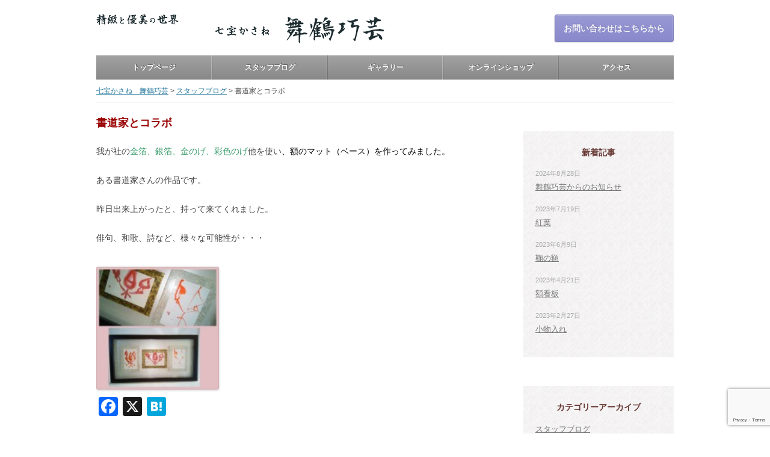

--- FILE ---
content_type: text/html; charset=UTF-8
request_url: https://sippoukasane.jp/%E6%9B%B8%E9%81%93%E5%AE%B6%E3%81%A8%E3%82%B3%E3%83%A9%E3%83%9C/
body_size: 13073
content:
<!DOCTYPE html>
<!--[if IE 7 | IE 8]>
<html class="ie" lang="ja" id="html">
<![endif]-->
<!--[if !(IE 7) | !(IE 8)  ]><!-->
<html lang="ja" id="html">
<!--<![endif]-->
<head>
<meta charset="UTF-8" />
<meta name="viewport" content="width=device-width" />
<link rel="profile" href="http://gmpg.org/xfn/11" />
<link rel="pingback" href="https://sippoukasane.jp/wp/xmlrpc.php" />
<!--[if lt IE 9]>
<script src="https://sippoukasane.jp/wp/wp-content/themes/twentytwelve/js/html5.js" type="text/javascript"></script>
<script src="https://sippoukasane.jp/wp/wp-content/themes/sippoukasane/js/css3-mediaqueries.js"></script>
<![endif]-->
<title>書道家とコラボ | 七宝かさね　舞鶴巧芸</title>
<meta name='robots' content='max-image-preview:large' />
<link rel='dns-prefetch' href='//static.addtoany.com' />
<link rel="alternate" type="application/rss+xml" title="七宝かさね　舞鶴巧芸 &raquo; フィード" href="https://sippoukasane.jp/feed/" />
<link rel="alternate" type="application/rss+xml" title="七宝かさね　舞鶴巧芸 &raquo; コメントフィード" href="https://sippoukasane.jp/comments/feed/" />
<link rel="alternate" title="oEmbed (JSON)" type="application/json+oembed" href="https://sippoukasane.jp/wp-json/oembed/1.0/embed?url=https%3A%2F%2Fsippoukasane.jp%2F%25e6%259b%25b8%25e9%2581%2593%25e5%25ae%25b6%25e3%2581%25a8%25e3%2582%25b3%25e3%2583%25a9%25e3%2583%259c%2F" />
<link rel="alternate" title="oEmbed (XML)" type="text/xml+oembed" href="https://sippoukasane.jp/wp-json/oembed/1.0/embed?url=https%3A%2F%2Fsippoukasane.jp%2F%25e6%259b%25b8%25e9%2581%2593%25e5%25ae%25b6%25e3%2581%25a8%25e3%2582%25b3%25e3%2583%25a9%25e3%2583%259c%2F&#038;format=xml" />

<!-- SEO SIMPLE PACK 3.6.2 -->
<link rel="canonical" href="https://sippoukasane.jp/%e6%9b%b8%e9%81%93%e5%ae%b6%e3%81%a8%e3%82%b3%e3%83%a9%e3%83%9c/">
<meta property="og:locale" content="ja_JP">
<meta property="og:type" content="article">
<meta property="og:image" content="https://sippoukasane.jp/wp/wp-content/uploads/2013/06/4a65aea7a70983867d20b7b621791fc0.jpg">
<meta property="og:title" content="書道家とコラボ | 七宝かさね　舞鶴巧芸">
<meta property="og:url" content="https://sippoukasane.jp/%e6%9b%b8%e9%81%93%e5%ae%b6%e3%81%a8%e3%82%b3%e3%83%a9%e3%83%9c/">
<meta property="og:site_name" content="七宝かさね　舞鶴巧芸">
<meta name="twitter:card" content="summary_large_image">
<!-- Google Analytics (gtag.js) -->
<script async src="https://www.googletagmanager.com/gtag/js?id=G-RK852P9RWN"></script>
<script>
	window.dataLayer = window.dataLayer || [];
	function gtag(){dataLayer.push(arguments);}
	gtag("js", new Date());
	gtag("config", "G-RK852P9RWN");
</script>
	<!-- / SEO SIMPLE PACK -->

<style id='wp-img-auto-sizes-contain-inline-css' type='text/css'>
img:is([sizes=auto i],[sizes^="auto," i]){contain-intrinsic-size:3000px 1500px}
/*# sourceURL=wp-img-auto-sizes-contain-inline-css */
</style>
<style id='wp-emoji-styles-inline-css' type='text/css'>

	img.wp-smiley, img.emoji {
		display: inline !important;
		border: none !important;
		box-shadow: none !important;
		height: 1em !important;
		width: 1em !important;
		margin: 0 0.07em !important;
		vertical-align: -0.1em !important;
		background: none !important;
		padding: 0 !important;
	}
/*# sourceURL=wp-emoji-styles-inline-css */
</style>
<style id='wp-block-library-inline-css' type='text/css'>
:root{--wp-block-synced-color:#7a00df;--wp-block-synced-color--rgb:122,0,223;--wp-bound-block-color:var(--wp-block-synced-color);--wp-editor-canvas-background:#ddd;--wp-admin-theme-color:#007cba;--wp-admin-theme-color--rgb:0,124,186;--wp-admin-theme-color-darker-10:#006ba1;--wp-admin-theme-color-darker-10--rgb:0,107,160.5;--wp-admin-theme-color-darker-20:#005a87;--wp-admin-theme-color-darker-20--rgb:0,90,135;--wp-admin-border-width-focus:2px}@media (min-resolution:192dpi){:root{--wp-admin-border-width-focus:1.5px}}.wp-element-button{cursor:pointer}:root .has-very-light-gray-background-color{background-color:#eee}:root .has-very-dark-gray-background-color{background-color:#313131}:root .has-very-light-gray-color{color:#eee}:root .has-very-dark-gray-color{color:#313131}:root .has-vivid-green-cyan-to-vivid-cyan-blue-gradient-background{background:linear-gradient(135deg,#00d084,#0693e3)}:root .has-purple-crush-gradient-background{background:linear-gradient(135deg,#34e2e4,#4721fb 50%,#ab1dfe)}:root .has-hazy-dawn-gradient-background{background:linear-gradient(135deg,#faaca8,#dad0ec)}:root .has-subdued-olive-gradient-background{background:linear-gradient(135deg,#fafae1,#67a671)}:root .has-atomic-cream-gradient-background{background:linear-gradient(135deg,#fdd79a,#004a59)}:root .has-nightshade-gradient-background{background:linear-gradient(135deg,#330968,#31cdcf)}:root .has-midnight-gradient-background{background:linear-gradient(135deg,#020381,#2874fc)}:root{--wp--preset--font-size--normal:16px;--wp--preset--font-size--huge:42px}.has-regular-font-size{font-size:1em}.has-larger-font-size{font-size:2.625em}.has-normal-font-size{font-size:var(--wp--preset--font-size--normal)}.has-huge-font-size{font-size:var(--wp--preset--font-size--huge)}.has-text-align-center{text-align:center}.has-text-align-left{text-align:left}.has-text-align-right{text-align:right}.has-fit-text{white-space:nowrap!important}#end-resizable-editor-section{display:none}.aligncenter{clear:both}.items-justified-left{justify-content:flex-start}.items-justified-center{justify-content:center}.items-justified-right{justify-content:flex-end}.items-justified-space-between{justify-content:space-between}.screen-reader-text{border:0;clip-path:inset(50%);height:1px;margin:-1px;overflow:hidden;padding:0;position:absolute;width:1px;word-wrap:normal!important}.screen-reader-text:focus{background-color:#ddd;clip-path:none;color:#444;display:block;font-size:1em;height:auto;left:5px;line-height:normal;padding:15px 23px 14px;text-decoration:none;top:5px;width:auto;z-index:100000}html :where(.has-border-color){border-style:solid}html :where([style*=border-top-color]){border-top-style:solid}html :where([style*=border-right-color]){border-right-style:solid}html :where([style*=border-bottom-color]){border-bottom-style:solid}html :where([style*=border-left-color]){border-left-style:solid}html :where([style*=border-width]){border-style:solid}html :where([style*=border-top-width]){border-top-style:solid}html :where([style*=border-right-width]){border-right-style:solid}html :where([style*=border-bottom-width]){border-bottom-style:solid}html :where([style*=border-left-width]){border-left-style:solid}html :where(img[class*=wp-image-]){height:auto;max-width:100%}:where(figure){margin:0 0 1em}html :where(.is-position-sticky){--wp-admin--admin-bar--position-offset:var(--wp-admin--admin-bar--height,0px)}@media screen and (max-width:600px){html :where(.is-position-sticky){--wp-admin--admin-bar--position-offset:0px}}

/*# sourceURL=wp-block-library-inline-css */
</style><style id='global-styles-inline-css' type='text/css'>
:root{--wp--preset--aspect-ratio--square: 1;--wp--preset--aspect-ratio--4-3: 4/3;--wp--preset--aspect-ratio--3-4: 3/4;--wp--preset--aspect-ratio--3-2: 3/2;--wp--preset--aspect-ratio--2-3: 2/3;--wp--preset--aspect-ratio--16-9: 16/9;--wp--preset--aspect-ratio--9-16: 9/16;--wp--preset--color--black: #000000;--wp--preset--color--cyan-bluish-gray: #abb8c3;--wp--preset--color--white: #fff;--wp--preset--color--pale-pink: #f78da7;--wp--preset--color--vivid-red: #cf2e2e;--wp--preset--color--luminous-vivid-orange: #ff6900;--wp--preset--color--luminous-vivid-amber: #fcb900;--wp--preset--color--light-green-cyan: #7bdcb5;--wp--preset--color--vivid-green-cyan: #00d084;--wp--preset--color--pale-cyan-blue: #8ed1fc;--wp--preset--color--vivid-cyan-blue: #0693e3;--wp--preset--color--vivid-purple: #9b51e0;--wp--preset--color--blue: #21759b;--wp--preset--color--dark-gray: #444;--wp--preset--color--medium-gray: #9f9f9f;--wp--preset--color--light-gray: #e6e6e6;--wp--preset--gradient--vivid-cyan-blue-to-vivid-purple: linear-gradient(135deg,rgb(6,147,227) 0%,rgb(155,81,224) 100%);--wp--preset--gradient--light-green-cyan-to-vivid-green-cyan: linear-gradient(135deg,rgb(122,220,180) 0%,rgb(0,208,130) 100%);--wp--preset--gradient--luminous-vivid-amber-to-luminous-vivid-orange: linear-gradient(135deg,rgb(252,185,0) 0%,rgb(255,105,0) 100%);--wp--preset--gradient--luminous-vivid-orange-to-vivid-red: linear-gradient(135deg,rgb(255,105,0) 0%,rgb(207,46,46) 100%);--wp--preset--gradient--very-light-gray-to-cyan-bluish-gray: linear-gradient(135deg,rgb(238,238,238) 0%,rgb(169,184,195) 100%);--wp--preset--gradient--cool-to-warm-spectrum: linear-gradient(135deg,rgb(74,234,220) 0%,rgb(151,120,209) 20%,rgb(207,42,186) 40%,rgb(238,44,130) 60%,rgb(251,105,98) 80%,rgb(254,248,76) 100%);--wp--preset--gradient--blush-light-purple: linear-gradient(135deg,rgb(255,206,236) 0%,rgb(152,150,240) 100%);--wp--preset--gradient--blush-bordeaux: linear-gradient(135deg,rgb(254,205,165) 0%,rgb(254,45,45) 50%,rgb(107,0,62) 100%);--wp--preset--gradient--luminous-dusk: linear-gradient(135deg,rgb(255,203,112) 0%,rgb(199,81,192) 50%,rgb(65,88,208) 100%);--wp--preset--gradient--pale-ocean: linear-gradient(135deg,rgb(255,245,203) 0%,rgb(182,227,212) 50%,rgb(51,167,181) 100%);--wp--preset--gradient--electric-grass: linear-gradient(135deg,rgb(202,248,128) 0%,rgb(113,206,126) 100%);--wp--preset--gradient--midnight: linear-gradient(135deg,rgb(2,3,129) 0%,rgb(40,116,252) 100%);--wp--preset--font-size--small: 13px;--wp--preset--font-size--medium: 20px;--wp--preset--font-size--large: 36px;--wp--preset--font-size--x-large: 42px;--wp--preset--spacing--20: 0.44rem;--wp--preset--spacing--30: 0.67rem;--wp--preset--spacing--40: 1rem;--wp--preset--spacing--50: 1.5rem;--wp--preset--spacing--60: 2.25rem;--wp--preset--spacing--70: 3.38rem;--wp--preset--spacing--80: 5.06rem;--wp--preset--shadow--natural: 6px 6px 9px rgba(0, 0, 0, 0.2);--wp--preset--shadow--deep: 12px 12px 50px rgba(0, 0, 0, 0.4);--wp--preset--shadow--sharp: 6px 6px 0px rgba(0, 0, 0, 0.2);--wp--preset--shadow--outlined: 6px 6px 0px -3px rgb(255, 255, 255), 6px 6px rgb(0, 0, 0);--wp--preset--shadow--crisp: 6px 6px 0px rgb(0, 0, 0);}:where(.is-layout-flex){gap: 0.5em;}:where(.is-layout-grid){gap: 0.5em;}body .is-layout-flex{display: flex;}.is-layout-flex{flex-wrap: wrap;align-items: center;}.is-layout-flex > :is(*, div){margin: 0;}body .is-layout-grid{display: grid;}.is-layout-grid > :is(*, div){margin: 0;}:where(.wp-block-columns.is-layout-flex){gap: 2em;}:where(.wp-block-columns.is-layout-grid){gap: 2em;}:where(.wp-block-post-template.is-layout-flex){gap: 1.25em;}:where(.wp-block-post-template.is-layout-grid){gap: 1.25em;}.has-black-color{color: var(--wp--preset--color--black) !important;}.has-cyan-bluish-gray-color{color: var(--wp--preset--color--cyan-bluish-gray) !important;}.has-white-color{color: var(--wp--preset--color--white) !important;}.has-pale-pink-color{color: var(--wp--preset--color--pale-pink) !important;}.has-vivid-red-color{color: var(--wp--preset--color--vivid-red) !important;}.has-luminous-vivid-orange-color{color: var(--wp--preset--color--luminous-vivid-orange) !important;}.has-luminous-vivid-amber-color{color: var(--wp--preset--color--luminous-vivid-amber) !important;}.has-light-green-cyan-color{color: var(--wp--preset--color--light-green-cyan) !important;}.has-vivid-green-cyan-color{color: var(--wp--preset--color--vivid-green-cyan) !important;}.has-pale-cyan-blue-color{color: var(--wp--preset--color--pale-cyan-blue) !important;}.has-vivid-cyan-blue-color{color: var(--wp--preset--color--vivid-cyan-blue) !important;}.has-vivid-purple-color{color: var(--wp--preset--color--vivid-purple) !important;}.has-black-background-color{background-color: var(--wp--preset--color--black) !important;}.has-cyan-bluish-gray-background-color{background-color: var(--wp--preset--color--cyan-bluish-gray) !important;}.has-white-background-color{background-color: var(--wp--preset--color--white) !important;}.has-pale-pink-background-color{background-color: var(--wp--preset--color--pale-pink) !important;}.has-vivid-red-background-color{background-color: var(--wp--preset--color--vivid-red) !important;}.has-luminous-vivid-orange-background-color{background-color: var(--wp--preset--color--luminous-vivid-orange) !important;}.has-luminous-vivid-amber-background-color{background-color: var(--wp--preset--color--luminous-vivid-amber) !important;}.has-light-green-cyan-background-color{background-color: var(--wp--preset--color--light-green-cyan) !important;}.has-vivid-green-cyan-background-color{background-color: var(--wp--preset--color--vivid-green-cyan) !important;}.has-pale-cyan-blue-background-color{background-color: var(--wp--preset--color--pale-cyan-blue) !important;}.has-vivid-cyan-blue-background-color{background-color: var(--wp--preset--color--vivid-cyan-blue) !important;}.has-vivid-purple-background-color{background-color: var(--wp--preset--color--vivid-purple) !important;}.has-black-border-color{border-color: var(--wp--preset--color--black) !important;}.has-cyan-bluish-gray-border-color{border-color: var(--wp--preset--color--cyan-bluish-gray) !important;}.has-white-border-color{border-color: var(--wp--preset--color--white) !important;}.has-pale-pink-border-color{border-color: var(--wp--preset--color--pale-pink) !important;}.has-vivid-red-border-color{border-color: var(--wp--preset--color--vivid-red) !important;}.has-luminous-vivid-orange-border-color{border-color: var(--wp--preset--color--luminous-vivid-orange) !important;}.has-luminous-vivid-amber-border-color{border-color: var(--wp--preset--color--luminous-vivid-amber) !important;}.has-light-green-cyan-border-color{border-color: var(--wp--preset--color--light-green-cyan) !important;}.has-vivid-green-cyan-border-color{border-color: var(--wp--preset--color--vivid-green-cyan) !important;}.has-pale-cyan-blue-border-color{border-color: var(--wp--preset--color--pale-cyan-blue) !important;}.has-vivid-cyan-blue-border-color{border-color: var(--wp--preset--color--vivid-cyan-blue) !important;}.has-vivid-purple-border-color{border-color: var(--wp--preset--color--vivid-purple) !important;}.has-vivid-cyan-blue-to-vivid-purple-gradient-background{background: var(--wp--preset--gradient--vivid-cyan-blue-to-vivid-purple) !important;}.has-light-green-cyan-to-vivid-green-cyan-gradient-background{background: var(--wp--preset--gradient--light-green-cyan-to-vivid-green-cyan) !important;}.has-luminous-vivid-amber-to-luminous-vivid-orange-gradient-background{background: var(--wp--preset--gradient--luminous-vivid-amber-to-luminous-vivid-orange) !important;}.has-luminous-vivid-orange-to-vivid-red-gradient-background{background: var(--wp--preset--gradient--luminous-vivid-orange-to-vivid-red) !important;}.has-very-light-gray-to-cyan-bluish-gray-gradient-background{background: var(--wp--preset--gradient--very-light-gray-to-cyan-bluish-gray) !important;}.has-cool-to-warm-spectrum-gradient-background{background: var(--wp--preset--gradient--cool-to-warm-spectrum) !important;}.has-blush-light-purple-gradient-background{background: var(--wp--preset--gradient--blush-light-purple) !important;}.has-blush-bordeaux-gradient-background{background: var(--wp--preset--gradient--blush-bordeaux) !important;}.has-luminous-dusk-gradient-background{background: var(--wp--preset--gradient--luminous-dusk) !important;}.has-pale-ocean-gradient-background{background: var(--wp--preset--gradient--pale-ocean) !important;}.has-electric-grass-gradient-background{background: var(--wp--preset--gradient--electric-grass) !important;}.has-midnight-gradient-background{background: var(--wp--preset--gradient--midnight) !important;}.has-small-font-size{font-size: var(--wp--preset--font-size--small) !important;}.has-medium-font-size{font-size: var(--wp--preset--font-size--medium) !important;}.has-large-font-size{font-size: var(--wp--preset--font-size--large) !important;}.has-x-large-font-size{font-size: var(--wp--preset--font-size--x-large) !important;}
/*# sourceURL=global-styles-inline-css */
</style>

<style id='classic-theme-styles-inline-css' type='text/css'>
/*! This file is auto-generated */
.wp-block-button__link{color:#fff;background-color:#32373c;border-radius:9999px;box-shadow:none;text-decoration:none;padding:calc(.667em + 2px) calc(1.333em + 2px);font-size:1.125em}.wp-block-file__button{background:#32373c;color:#fff;text-decoration:none}
/*# sourceURL=/wp-includes/css/classic-themes.min.css */
</style>
<link rel='stylesheet' id='base-item-list-css' href='https://sippoukasane.jp/wp/wp-content/plugins/base-item-list/assets/css/base-item-list.css?ver=6.9' type='text/css' media='all' />
<link rel='stylesheet' id='contact-form-7-css' href='https://sippoukasane.jp/wp/wp-content/plugins/contact-form-7/includes/css/styles.css?ver=6.1.4' type='text/css' media='all' />
<link rel='stylesheet' id='dashicons-css' href='https://sippoukasane.jp/wp/wp-includes/css/dashicons.min.css?ver=6.9' type='text/css' media='all' />
<link rel='stylesheet' id='thickbox-css' href='https://sippoukasane.jp/wp/wp-includes/js/thickbox/thickbox.css?ver=6.9' type='text/css' media='all' />
<link rel='stylesheet' id='twentytwelve-style-css' href='https://sippoukasane.jp/wp/wp-content/themes/twentytwelve/style.css?ver=6.9' type='text/css' media='all' />
<link rel='stylesheet' id='sippoukasane-style-css' href='https://sippoukasane.jp/wp/wp-content/themes/sippoukasane/style.css?ver=6.9' type='text/css' media='all' />
<link rel='stylesheet' id='twentytwelve-block-style-css' href='https://sippoukasane.jp/wp/wp-content/themes/twentytwelve/css/blocks.css?ver=20251031' type='text/css' media='all' />
<link rel='stylesheet' id='arve-css' href='https://sippoukasane.jp/wp/wp-content/plugins/advanced-responsive-video-embedder/build/main.css?ver=10.8.2' type='text/css' media='all' />
<link rel='stylesheet' id='addtoany-css' href='https://sippoukasane.jp/wp/wp-content/plugins/add-to-any/addtoany.min.css?ver=1.16' type='text/css' media='all' />
<script type="text/javascript" id="addtoany-core-js-before">
/* <![CDATA[ */
window.a2a_config=window.a2a_config||{};a2a_config.callbacks=[];a2a_config.overlays=[];a2a_config.templates={};a2a_localize = {
	Share: "共有",
	Save: "ブックマーク",
	Subscribe: "購読",
	Email: "メール",
	Bookmark: "ブックマーク",
	ShowAll: "すべて表示する",
	ShowLess: "小さく表示する",
	FindServices: "サービスを探す",
	FindAnyServiceToAddTo: "追加するサービスを今すぐ探す",
	PoweredBy: "Powered by",
	ShareViaEmail: "メールでシェアする",
	SubscribeViaEmail: "メールで購読する",
	BookmarkInYourBrowser: "ブラウザにブックマーク",
	BookmarkInstructions: "このページをブックマークするには、 Ctrl+D または \u2318+D を押下。",
	AddToYourFavorites: "お気に入りに追加",
	SendFromWebOrProgram: "任意のメールアドレスまたはメールプログラムから送信",
	EmailProgram: "メールプログラム",
	More: "詳細&#8230;",
	ThanksForSharing: "共有ありがとうございます !",
	ThanksForFollowing: "フォローありがとうございます !"
};


//# sourceURL=addtoany-core-js-before
/* ]]> */
</script>
<script type="text/javascript" defer src="https://static.addtoany.com/menu/page.js" id="addtoany-core-js"></script>
<script type="text/javascript" src="https://sippoukasane.jp/wp/wp-includes/js/jquery/jquery.min.js?ver=3.7.1" id="jquery-core-js"></script>
<script type="text/javascript" src="https://sippoukasane.jp/wp/wp-includes/js/jquery/jquery-migrate.min.js?ver=3.4.1" id="jquery-migrate-js"></script>
<script type="text/javascript" defer src="https://sippoukasane.jp/wp/wp-content/plugins/add-to-any/addtoany.min.js?ver=1.1" id="addtoany-jquery-js"></script>
<script type="text/javascript" id="photocrati_ajax-js-extra">
/* <![CDATA[ */
var photocrati_ajax = {"url":"https://sippoukasane.jp/wp/index.php?photocrati_ajax=1","rest_url":"https://sippoukasane.jp/wp-json/","wp_home_url":"https://sippoukasane.jp","wp_site_url":"https://sippoukasane.jp/wp","wp_root_url":"https://sippoukasane.jp","wp_plugins_url":"https://sippoukasane.jp/wp/wp-content/plugins","wp_content_url":"https://sippoukasane.jp/wp/wp-content","wp_includes_url":"https://sippoukasane.jp/wp/wp-includes/","ngg_param_slug":"nggallery","rest_nonce":"b2c64f1602"};
//# sourceURL=photocrati_ajax-js-extra
/* ]]> */
</script>
<script type="text/javascript" src="https://sippoukasane.jp/wp/wp-content/plugins/nextgen-gallery/static/Legacy/ajax.min.js?ver=4.0.4" id="photocrati_ajax-js"></script>
<script type="text/javascript" src="https://sippoukasane.jp/wp/wp-content/themes/twentytwelve/js/navigation.js?ver=20250303" id="twentytwelve-navigation-js" defer="defer" data-wp-strategy="defer"></script>
<link rel="https://api.w.org/" href="https://sippoukasane.jp/wp-json/" /><link rel="alternate" title="JSON" type="application/json" href="https://sippoukasane.jp/wp-json/wp/v2/posts/861" /><link rel="EditURI" type="application/rsd+xml" title="RSD" href="https://sippoukasane.jp/wp/xmlrpc.php?rsd" />
<meta name="generator" content="WordPress 6.9" />
<link rel='shortlink' href='https://sippoukasane.jp/?p=861' />
	<style type="text/css" id="twentytwelve-header-css">
		.site-title,
	.site-description {
		position: absolute;
		clip-path: inset(50%);
	}
			</style>
	<style type="text/css" id="custom-background-css">
body.custom-background { background-color: #ffffff; }
</style>
	</head>

<body class="wp-singular post-template-default single single-post postid-861 single-format-standard custom-background wp-embed-responsive wp-theme-twentytwelve wp-child-theme-sippoukasane metaslider-plugin custom-background-white">
<div id="page" class="hfeed site">
	<header id="masthead" class="site-header" role="banner">
		<hgroup>
			<h1 class="site-title"><a href="https://sippoukasane.jp/" title="七宝かさね　舞鶴巧芸" rel="home"><img src="https://sippoukasane.jp/wp/wp-content/themes/sippoukasane/img/logoHeader.png" alt="七宝かさね　舞鶴巧芸"/></a></h1>
			<h2 class="site-description">精緻と優美の世界</h2>
            <a href="https://sippoukasane.jp/%e3%81%8a%e5%95%8f%e3%81%84%e5%90%88%e3%82%8f%e3%81%9b/"><p class="contact">お問い合わせはこちらから</p></a>
		</hgroup>
        <nav class="menu-globalmenu-container"><ul id="menu-globalmenu" class="menu"><li id="menu-item-19" class="menu-item menu-item-type-custom menu-item-object-custom menu-item-19"><a href="/">トップページ</a></li>
<li id="menu-item-84" class="menu-item menu-item-type-taxonomy menu-item-object-category current-post-ancestor current-menu-parent current-post-parent menu-item-84"><a href="https://sippoukasane.jp/category/blog/">スタッフブログ</a></li>
<li id="menu-item-53" class="menu-item menu-item-type-post_type menu-item-object-page menu-item-53"><a href="https://sippoukasane.jp/main/">ギャラリー</a></li>
<li id="menu-item-3965" class="menu-item menu-item-type-post_type menu-item-object-page menu-item-3965"><a href="https://sippoukasane.jp/shop/">オンラインショップ</a></li>
<li id="menu-item-74" class="menu-item menu-item-type-post_type menu-item-object-page menu-item-74"><a href="https://sippoukasane.jp/%e3%82%a2%e3%82%af%e3%82%bb%e3%82%b9/">アクセス</a></li>
</ul></nav>
		<div id="breadclumb">
			<span property="itemListElement" typeof="ListItem"><a property="item" typeof="WebPage" title="七宝かさね　舞鶴巧芸へ移動する" href="https://sippoukasane.jp" class="home" ><span property="name">七宝かさね　舞鶴巧芸</span></a><meta property="position" content="1"></span> &gt; <span property="itemListElement" typeof="ListItem"><a property="item" typeof="WebPage" title="Go to the スタッフブログ カテゴリー archives." href="https://sippoukasane.jp/category/blog/" class="taxonomy category" ><span property="name">スタッフブログ</span></a><meta property="position" content="2"></span> &gt; <span property="itemListElement" typeof="ListItem"><span property="name" class="post post-post current-item">書道家とコラボ</span><meta property="url" content="https://sippoukasane.jp/%e6%9b%b8%e9%81%93%e5%ae%b6%e3%81%a8%e3%82%b3%e3%83%a9%e3%83%9c/"><meta property="position" content="3"></span>		</div>

	</header><!-- #masthead -->

<div id="main" class="wrapper">
	<div id="primary" class="site-content">
		<div id="content" role="main">

			
				
	<article id="post-861" class="post-861 post type-post status-publish format-standard has-post-thumbnail hentry category-blog">
				<header class="entry-header">
						<h1 class="entry-title">書道家とコラボ</h1>
								</header><!-- .entry-header -->

				<div class="entry-content">
			<p>我が社の<span style="color: #339966">金箔、銀箔、金のげ、彩色のげ</span>他を使い<span style="color: #000000">、額のマット（ベース）を作ってみました。</span></p>
<p>ある書道家さんの作品です。</p>
<p>昨日出来上がったと、持って来てくれました。</p>
<p>俳句、和歌、詩など、様々な可能性が・・・</p>
<p><img decoding="async" class="alignleft size-thumbnail wp-image-863" alt="書道家の方の作品　６月２４日" src="http://sippoukasane.jp/wp/wp-content/uploads/2013/06/4a65aea7a70983867d20b7b621791fc0-150x150.jpg" width="204" height="185" /></p>
<div class="addtoany_share_save_container addtoany_content addtoany_content_bottom"><div class="a2a_kit a2a_kit_size_32 addtoany_list" data-a2a-url="https://sippoukasane.jp/%e6%9b%b8%e9%81%93%e5%ae%b6%e3%81%a8%e3%82%b3%e3%83%a9%e3%83%9c/" data-a2a-title="書道家とコラボ"><a class="a2a_button_facebook" href="https://www.addtoany.com/add_to/facebook?linkurl=https%3A%2F%2Fsippoukasane.jp%2F%25e6%259b%25b8%25e9%2581%2593%25e5%25ae%25b6%25e3%2581%25a8%25e3%2582%25b3%25e3%2583%25a9%25e3%2583%259c%2F&amp;linkname=%E6%9B%B8%E9%81%93%E5%AE%B6%E3%81%A8%E3%82%B3%E3%83%A9%E3%83%9C" title="Facebook" rel="nofollow noopener" target="_blank"></a><a class="a2a_button_x" href="https://www.addtoany.com/add_to/x?linkurl=https%3A%2F%2Fsippoukasane.jp%2F%25e6%259b%25b8%25e9%2581%2593%25e5%25ae%25b6%25e3%2581%25a8%25e3%2582%25b3%25e3%2583%25a9%25e3%2583%259c%2F&amp;linkname=%E6%9B%B8%E9%81%93%E5%AE%B6%E3%81%A8%E3%82%B3%E3%83%A9%E3%83%9C" title="X" rel="nofollow noopener" target="_blank"></a><a class="a2a_button_hatena" href="https://www.addtoany.com/add_to/hatena?linkurl=https%3A%2F%2Fsippoukasane.jp%2F%25e6%259b%25b8%25e9%2581%2593%25e5%25ae%25b6%25e3%2581%25a8%25e3%2582%25b3%25e3%2583%25a9%25e3%2583%259c%2F&amp;linkname=%E6%9B%B8%E9%81%93%E5%AE%B6%E3%81%A8%E3%82%B3%E3%83%A9%E3%83%9C" title="Hatena" rel="nofollow noopener" target="_blank"></a></div></div>					</div><!-- .entry-content -->
		
		<footer class="entry-meta">
			カテゴリー: <a href="https://sippoukasane.jp/category/blog/" rel="category tag">スタッフブログ</a> | 投稿日: <a href="https://sippoukasane.jp/%e6%9b%b8%e9%81%93%e5%ae%b6%e3%81%a8%e3%82%b3%e3%83%a9%e3%83%9c/" title="10:05" rel="bookmark"><time class="entry-date" datetime="2013-06-25T10:05:18+09:00">2013年6月25日</time></a> | <span class="by-author">投稿者: <span class="author vcard"><a class="url fn n" href="https://sippoukasane.jp/author/staff/" title="舞鶴巧芸スタッフ の投稿をすべて表示" rel="author">舞鶴巧芸スタッフ</a></span></span>								</footer><!-- .entry-meta -->
						</article><!-- #post -->

				<nav class="nav-single">
					<h3 class="assistive-text">投稿ナビゲーション</h3>
					<span class="nav-previous"><a href="https://sippoukasane.jp/%e5%af%8c%e5%a3%ab%e5%b1%b1%e3%80%80%e4%b8%89%e4%bf%9d%e3%81%ae%e6%9d%be%e5%8e%9f/" rel="prev"><span class="meta-nav">&larr;</span> 富士山　三保の松原</a></span>
					<span class="nav-next"><a href="https://sippoukasane.jp/%e8%88%9e%e9%b6%b4%e6%b8%af%e3%81%ab%e3%82%b5%e3%83%b3%e3%83%bb%e3%83%97%e3%83%aa%e3%83%b3%e3%82%bb%e3%82%b9%e5%af%84%e6%b8%af/" rel="next">舞鶴港にサン・プリンセス寄港 <span class="meta-nav">&rarr;</span></a></span>
				</nav><!-- .nav-single -->

				
<div id="comments" class="comments-area">

	
	
	
</div><!-- #comments .comments-area -->

			
		</div><!-- #content -->
	</div><!-- #primary -->


			<div id="secondary" class="widget-area" role="complementary">
			
		<aside id="recent-posts-2" class="widget widget_recent_entries">
		<h3 class="widget-title">新着記事</h3>
		<ul>
											<li>
					<a href="https://sippoukasane.jp/%e8%88%9e%e9%b6%b4%e5%b7%a7%e8%8a%b8%e3%81%8b%e3%82%89%e3%81%ae%e3%81%8a%e7%9f%a5%e3%82%89%e3%81%9b/">舞鶴巧芸からのお知らせ</a>
											<span class="post-date">2024年8月28日</span>
									</li>
											<li>
					<a href="https://sippoukasane.jp/%e7%b4%85%e8%91%89/">紅葉</a>
											<span class="post-date">2023年7月19日</span>
									</li>
											<li>
					<a href="https://sippoukasane.jp/%e9%9e%a0%e3%81%ae%e9%a1%8d/">鞠の額</a>
											<span class="post-date">2023年6月9日</span>
									</li>
											<li>
					<a href="https://sippoukasane.jp/%e9%a1%8d%e7%9c%8b%e6%9d%bf/">額看板</a>
											<span class="post-date">2023年4月21日</span>
									</li>
											<li>
					<a href="https://sippoukasane.jp/%e5%b0%8f%e7%89%a9%e5%85%a5%e3%82%8c/">小物入れ</a>
											<span class="post-date">2023年2月27日</span>
									</li>
					</ul>

		</aside><aside id="categories-2" class="widget widget_categories"><h3 class="widget-title">カテゴリーアーカイブ</h3>
			<ul>
					<li class="cat-item cat-item-9"><a href="https://sippoukasane.jp/category/blog/">スタッフブログ</a>
<ul class='children'>
	<li class="cat-item cat-item-4"><a href="https://sippoukasane.jp/category/blog/event/">イベント</a>
</li>
	<li class="cat-item cat-item-6"><a href="https://sippoukasane.jp/category/blog/product/">商品紹介</a>
</li>
	<li class="cat-item cat-item-5"><a href="https://sippoukasane.jp/category/blog/local/">地域の話題</a>
</li>
	<li class="cat-item cat-item-10"><a href="https://sippoukasane.jp/category/blog/%e7%a4%be%e9%95%b7%e3%81%ae%e7%8b%ac%e3%82%8a%e8%a8%80/">社長の独り言</a>
</li>
</ul>
</li>
			</ul>

			</aside><aside id="archives-3" class="widget widget_archive"><h3 class="widget-title">月別アーカイブ</h3>
			<ul>
					<li><a href='https://sippoukasane.jp/2024/08/'>2024年8月</a></li>
	<li><a href='https://sippoukasane.jp/2023/07/'>2023年7月</a></li>
	<li><a href='https://sippoukasane.jp/2023/06/'>2023年6月</a></li>
	<li><a href='https://sippoukasane.jp/2023/04/'>2023年4月</a></li>
	<li><a href='https://sippoukasane.jp/2023/02/'>2023年2月</a></li>
	<li><a href='https://sippoukasane.jp/2023/01/'>2023年1月</a></li>
	<li><a href='https://sippoukasane.jp/2022/05/'>2022年5月</a></li>
	<li><a href='https://sippoukasane.jp/2022/01/'>2022年1月</a></li>
	<li><a href='https://sippoukasane.jp/2021/12/'>2021年12月</a></li>
	<li><a href='https://sippoukasane.jp/2020/09/'>2020年9月</a></li>
	<li><a href='https://sippoukasane.jp/2020/07/'>2020年7月</a></li>
	<li><a href='https://sippoukasane.jp/2020/06/'>2020年6月</a></li>
	<li><a href='https://sippoukasane.jp/2019/05/'>2019年5月</a></li>
	<li><a href='https://sippoukasane.jp/2019/04/'>2019年4月</a></li>
	<li><a href='https://sippoukasane.jp/2019/03/'>2019年3月</a></li>
	<li><a href='https://sippoukasane.jp/2019/02/'>2019年2月</a></li>
	<li><a href='https://sippoukasane.jp/2019/01/'>2019年1月</a></li>
	<li><a href='https://sippoukasane.jp/2018/12/'>2018年12月</a></li>
	<li><a href='https://sippoukasane.jp/2018/10/'>2018年10月</a></li>
	<li><a href='https://sippoukasane.jp/2018/07/'>2018年7月</a></li>
	<li><a href='https://sippoukasane.jp/2018/03/'>2018年3月</a></li>
	<li><a href='https://sippoukasane.jp/2018/02/'>2018年2月</a></li>
	<li><a href='https://sippoukasane.jp/2018/01/'>2018年1月</a></li>
	<li><a href='https://sippoukasane.jp/2017/12/'>2017年12月</a></li>
	<li><a href='https://sippoukasane.jp/2017/10/'>2017年10月</a></li>
	<li><a href='https://sippoukasane.jp/2017/09/'>2017年9月</a></li>
	<li><a href='https://sippoukasane.jp/2017/08/'>2017年8月</a></li>
	<li><a href='https://sippoukasane.jp/2017/07/'>2017年7月</a></li>
	<li><a href='https://sippoukasane.jp/2017/06/'>2017年6月</a></li>
	<li><a href='https://sippoukasane.jp/2017/03/'>2017年3月</a></li>
	<li><a href='https://sippoukasane.jp/2017/02/'>2017年2月</a></li>
	<li><a href='https://sippoukasane.jp/2016/09/'>2016年9月</a></li>
	<li><a href='https://sippoukasane.jp/2016/08/'>2016年8月</a></li>
	<li><a href='https://sippoukasane.jp/2016/07/'>2016年7月</a></li>
	<li><a href='https://sippoukasane.jp/2016/06/'>2016年6月</a></li>
	<li><a href='https://sippoukasane.jp/2016/04/'>2016年4月</a></li>
	<li><a href='https://sippoukasane.jp/2016/01/'>2016年1月</a></li>
	<li><a href='https://sippoukasane.jp/2015/12/'>2015年12月</a></li>
	<li><a href='https://sippoukasane.jp/2015/10/'>2015年10月</a></li>
	<li><a href='https://sippoukasane.jp/2015/09/'>2015年9月</a></li>
	<li><a href='https://sippoukasane.jp/2015/08/'>2015年8月</a></li>
	<li><a href='https://sippoukasane.jp/2015/07/'>2015年7月</a></li>
	<li><a href='https://sippoukasane.jp/2015/06/'>2015年6月</a></li>
	<li><a href='https://sippoukasane.jp/2015/05/'>2015年5月</a></li>
	<li><a href='https://sippoukasane.jp/2015/04/'>2015年4月</a></li>
	<li><a href='https://sippoukasane.jp/2015/03/'>2015年3月</a></li>
	<li><a href='https://sippoukasane.jp/2015/02/'>2015年2月</a></li>
	<li><a href='https://sippoukasane.jp/2015/01/'>2015年1月</a></li>
	<li><a href='https://sippoukasane.jp/2014/12/'>2014年12月</a></li>
	<li><a href='https://sippoukasane.jp/2014/11/'>2014年11月</a></li>
	<li><a href='https://sippoukasane.jp/2014/10/'>2014年10月</a></li>
	<li><a href='https://sippoukasane.jp/2014/09/'>2014年9月</a></li>
	<li><a href='https://sippoukasane.jp/2014/08/'>2014年8月</a></li>
	<li><a href='https://sippoukasane.jp/2014/07/'>2014年7月</a></li>
	<li><a href='https://sippoukasane.jp/2014/05/'>2014年5月</a></li>
	<li><a href='https://sippoukasane.jp/2014/04/'>2014年4月</a></li>
	<li><a href='https://sippoukasane.jp/2014/03/'>2014年3月</a></li>
	<li><a href='https://sippoukasane.jp/2014/02/'>2014年2月</a></li>
	<li><a href='https://sippoukasane.jp/2014/01/'>2014年1月</a></li>
	<li><a href='https://sippoukasane.jp/2013/12/'>2013年12月</a></li>
	<li><a href='https://sippoukasane.jp/2013/11/'>2013年11月</a></li>
	<li><a href='https://sippoukasane.jp/2013/10/'>2013年10月</a></li>
	<li><a href='https://sippoukasane.jp/2013/09/'>2013年9月</a></li>
	<li><a href='https://sippoukasane.jp/2013/08/'>2013年8月</a></li>
	<li><a href='https://sippoukasane.jp/2013/07/'>2013年7月</a></li>
	<li><a href='https://sippoukasane.jp/2013/06/'>2013年6月</a></li>
	<li><a href='https://sippoukasane.jp/2013/05/'>2013年5月</a></li>
	<li><a href='https://sippoukasane.jp/2013/04/'>2013年4月</a></li>
	<li><a href='https://sippoukasane.jp/2013/03/'>2013年3月</a></li>
	<li><a href='https://sippoukasane.jp/2013/02/'>2013年2月</a></li>
	<li><a href='https://sippoukasane.jp/2013/01/'>2013年1月</a></li>
			</ul>

			</aside>		</div><!-- #secondary -->
		</div><!-- #main .wrapper -->
	<footer id="colophon" role="contentinfo">
				<div class="footer-widgets">
			<aside id="nav_menu-3" class="widget widget_nav_menu"><div class="menu-footermenu-container"><ul id="menu-footermenu" class="menu"><li id="menu-item-36" class="menu-item menu-item-type-post_type menu-item-object-page menu-item-36"><a href="https://sippoukasane.jp/profile/">会社概要</a></li>
<li id="menu-item-80" class="menu-item menu-item-type-post_type menu-item-object-page menu-item-80"><a href="https://sippoukasane.jp/%e5%80%8b%e4%ba%ba%e6%83%85%e5%a0%b1%e4%bf%9d%e8%ad%b7%e6%96%b9%e9%87%9d/">個人情報保護方針</a></li>
<li id="menu-item-79" class="menu-item menu-item-type-post_type menu-item-object-page menu-item-79"><a href="https://sippoukasane.jp/%e7%89%b9%e5%ae%9a%e5%95%86%e5%8f%96%e5%bc%95%e6%b3%95%e3%81%ab%e5%9f%ba%e3%81%a5%e3%81%8f%e8%a1%a8%e7%a4%ba/">特定商取引法に基づく表示</a></li>
<li id="menu-item-37" class="menu-item menu-item-type-post_type menu-item-object-page menu-item-37"><a href="https://sippoukasane.jp/%e3%81%8a%e5%95%8f%e3%81%84%e5%90%88%e3%82%8f%e3%81%9b/">お問い合わせ</a></li>
<li id="menu-item-78" class="menu-item menu-item-type-post_type menu-item-object-page menu-item-78"><a href="https://sippoukasane.jp/%e3%82%b5%e3%82%a4%e3%83%88%e3%83%9e%e3%83%83%e3%83%97/">サイトマップ</a></li>
</ul></div></aside><aside id="text-2" class="widget widget_text">			<div class="textwidget"><address class="clearfix"><ul>
<li>〒625-0067　京都府舞鶴市森本町16-12</li>
<li>舞鶴巧芸</li>
<li>Tel. 0773-62-0533</li>
</ul></address>
<small>Copyright 2013 Maizuru-Kogei All rights reserved.</small></div>
		</aside>		</div><!-- .footer-widgets -->
			</footer><!-- #colophon -->
</div><!-- #page -->
<p id="goPageTop"><a href="#page">このページの先頭へ ▲</a></p>
<script type="text/javascript">
jQuery(function($){
	// このページの先頭へ
	$('#goPageTop').hide();
	$(window).scroll(function(){
		if ($(this).scrollTop() > 100){
			$('#goPageTop').fadeIn();
		} else {
			$('#goPageTop').stop().fadeOut();
		}
	});
	$('#goPageTop a').click(function(){
		$('body,html').animate({
        	scrollTop: 0
			}, 500);
		return false;
	})
})
</script>
<script type="speculationrules">
{"prefetch":[{"source":"document","where":{"and":[{"href_matches":"/*"},{"not":{"href_matches":["/wp/wp-*.php","/wp/wp-admin/*","/wp/wp-content/uploads/*","/wp/wp-content/*","/wp/wp-content/plugins/*","/wp/wp-content/themes/sippoukasane/*","/wp/wp-content/themes/twentytwelve/*","/*\\?(.+)"]}},{"not":{"selector_matches":"a[rel~=\"nofollow\"]"}},{"not":{"selector_matches":".no-prefetch, .no-prefetch a"}}]},"eagerness":"conservative"}]}
</script>
<script type="text/javascript" src="https://sippoukasane.jp/wp/wp-includes/js/dist/hooks.min.js?ver=dd5603f07f9220ed27f1" id="wp-hooks-js"></script>
<script type="text/javascript" src="https://sippoukasane.jp/wp/wp-includes/js/dist/i18n.min.js?ver=c26c3dc7bed366793375" id="wp-i18n-js"></script>
<script type="text/javascript" id="wp-i18n-js-after">
/* <![CDATA[ */
wp.i18n.setLocaleData( { 'text direction\u0004ltr': [ 'ltr' ] } );
//# sourceURL=wp-i18n-js-after
/* ]]> */
</script>
<script type="text/javascript" src="https://sippoukasane.jp/wp/wp-content/plugins/contact-form-7/includes/swv/js/index.js?ver=6.1.4" id="swv-js"></script>
<script type="text/javascript" id="contact-form-7-js-translations">
/* <![CDATA[ */
( function( domain, translations ) {
	var localeData = translations.locale_data[ domain ] || translations.locale_data.messages;
	localeData[""].domain = domain;
	wp.i18n.setLocaleData( localeData, domain );
} )( "contact-form-7", {"translation-revision-date":"2025-11-30 08:12:23+0000","generator":"GlotPress\/4.0.3","domain":"messages","locale_data":{"messages":{"":{"domain":"messages","plural-forms":"nplurals=1; plural=0;","lang":"ja_JP"},"This contact form is placed in the wrong place.":["\u3053\u306e\u30b3\u30f3\u30bf\u30af\u30c8\u30d5\u30a9\u30fc\u30e0\u306f\u9593\u9055\u3063\u305f\u4f4d\u7f6e\u306b\u7f6e\u304b\u308c\u3066\u3044\u307e\u3059\u3002"],"Error:":["\u30a8\u30e9\u30fc:"]}},"comment":{"reference":"includes\/js\/index.js"}} );
//# sourceURL=contact-form-7-js-translations
/* ]]> */
</script>
<script type="text/javascript" id="contact-form-7-js-before">
/* <![CDATA[ */
var wpcf7 = {
    "api": {
        "root": "https:\/\/sippoukasane.jp\/wp-json\/",
        "namespace": "contact-form-7\/v1"
    },
    "cached": 1
};
//# sourceURL=contact-form-7-js-before
/* ]]> */
</script>
<script type="text/javascript" src="https://sippoukasane.jp/wp/wp-content/plugins/contact-form-7/includes/js/index.js?ver=6.1.4" id="contact-form-7-js"></script>
<script type="text/javascript" id="ngg_common-js-extra">
/* <![CDATA[ */

var nextgen_lightbox_settings = {"static_path":"https:\/\/sippoukasane.jp\/wp\/wp-content\/plugins\/nextgen-gallery\/static\/Lightbox\/{placeholder}","context":"all_images_direct"};
//# sourceURL=ngg_common-js-extra
/* ]]> */
</script>
<script type="text/javascript" src="https://sippoukasane.jp/wp/wp-content/plugins/nextgen-gallery/static/GalleryDisplay/common.js?ver=4.0.4" id="ngg_common-js"></script>
<script type="text/javascript" id="ngg_lightbox_context-js-extra">
/* <![CDATA[ */

var nextgen_thickbox_i18n = {"next":"Next &gt;","prev":"&lt; Prev","image":"\u753b\u50cf","of":"\/","close":"Close","noiframes":"This feature requires inline frames. You have iframes disabled or your browser does not support them."};
//# sourceURL=ngg_lightbox_context-js-extra
/* ]]> */
</script>
<script type="text/javascript" src="https://sippoukasane.jp/wp/wp-content/plugins/nextgen-gallery/static/Lightbox/lightbox_context.js?ver=4.0.4" id="ngg_lightbox_context-js"></script>
<script type="text/javascript" src="https://sippoukasane.jp/wp/wp-content/plugins/nextgen-gallery/static/Lightbox/thickbox/nextgen_thickbox_init.js?ver=4.0.4" id="thickbox-0-js"></script>
<script type="text/javascript" src="https://sippoukasane.jp/wp/wp-content/plugins/nextgen-gallery/static/Lightbox/thickbox/thickbox.js?ver=4.0.4" id="thickbox-1-js"></script>
<script type="text/javascript" src="https://www.google.com/recaptcha/api.js?render=6LertYQUAAAAALVVGcPI9Ycc9CJaKKVSE1Fwpm9A&amp;ver=3.0" id="google-recaptcha-js"></script>
<script type="text/javascript" src="https://sippoukasane.jp/wp/wp-includes/js/dist/vendor/wp-polyfill.min.js?ver=3.15.0" id="wp-polyfill-js"></script>
<script type="text/javascript" id="wpcf7-recaptcha-js-before">
/* <![CDATA[ */
var wpcf7_recaptcha = {
    "sitekey": "6LertYQUAAAAALVVGcPI9Ycc9CJaKKVSE1Fwpm9A",
    "actions": {
        "homepage": "homepage",
        "contactform": "contactform"
    }
};
//# sourceURL=wpcf7-recaptcha-js-before
/* ]]> */
</script>
<script type="text/javascript" src="https://sippoukasane.jp/wp/wp-content/plugins/contact-form-7/modules/recaptcha/index.js?ver=6.1.4" id="wpcf7-recaptcha-js"></script>
<script id="wp-emoji-settings" type="application/json">
{"baseUrl":"https://s.w.org/images/core/emoji/17.0.2/72x72/","ext":".png","svgUrl":"https://s.w.org/images/core/emoji/17.0.2/svg/","svgExt":".svg","source":{"concatemoji":"https://sippoukasane.jp/wp/wp-includes/js/wp-emoji-release.min.js?ver=6.9"}}
</script>
<script type="module">
/* <![CDATA[ */
/*! This file is auto-generated */
const a=JSON.parse(document.getElementById("wp-emoji-settings").textContent),o=(window._wpemojiSettings=a,"wpEmojiSettingsSupports"),s=["flag","emoji"];function i(e){try{var t={supportTests:e,timestamp:(new Date).valueOf()};sessionStorage.setItem(o,JSON.stringify(t))}catch(e){}}function c(e,t,n){e.clearRect(0,0,e.canvas.width,e.canvas.height),e.fillText(t,0,0);t=new Uint32Array(e.getImageData(0,0,e.canvas.width,e.canvas.height).data);e.clearRect(0,0,e.canvas.width,e.canvas.height),e.fillText(n,0,0);const a=new Uint32Array(e.getImageData(0,0,e.canvas.width,e.canvas.height).data);return t.every((e,t)=>e===a[t])}function p(e,t){e.clearRect(0,0,e.canvas.width,e.canvas.height),e.fillText(t,0,0);var n=e.getImageData(16,16,1,1);for(let e=0;e<n.data.length;e++)if(0!==n.data[e])return!1;return!0}function u(e,t,n,a){switch(t){case"flag":return n(e,"\ud83c\udff3\ufe0f\u200d\u26a7\ufe0f","\ud83c\udff3\ufe0f\u200b\u26a7\ufe0f")?!1:!n(e,"\ud83c\udde8\ud83c\uddf6","\ud83c\udde8\u200b\ud83c\uddf6")&&!n(e,"\ud83c\udff4\udb40\udc67\udb40\udc62\udb40\udc65\udb40\udc6e\udb40\udc67\udb40\udc7f","\ud83c\udff4\u200b\udb40\udc67\u200b\udb40\udc62\u200b\udb40\udc65\u200b\udb40\udc6e\u200b\udb40\udc67\u200b\udb40\udc7f");case"emoji":return!a(e,"\ud83e\u1fac8")}return!1}function f(e,t,n,a){let r;const o=(r="undefined"!=typeof WorkerGlobalScope&&self instanceof WorkerGlobalScope?new OffscreenCanvas(300,150):document.createElement("canvas")).getContext("2d",{willReadFrequently:!0}),s=(o.textBaseline="top",o.font="600 32px Arial",{});return e.forEach(e=>{s[e]=t(o,e,n,a)}),s}function r(e){var t=document.createElement("script");t.src=e,t.defer=!0,document.head.appendChild(t)}a.supports={everything:!0,everythingExceptFlag:!0},new Promise(t=>{let n=function(){try{var e=JSON.parse(sessionStorage.getItem(o));if("object"==typeof e&&"number"==typeof e.timestamp&&(new Date).valueOf()<e.timestamp+604800&&"object"==typeof e.supportTests)return e.supportTests}catch(e){}return null}();if(!n){if("undefined"!=typeof Worker&&"undefined"!=typeof OffscreenCanvas&&"undefined"!=typeof URL&&URL.createObjectURL&&"undefined"!=typeof Blob)try{var e="postMessage("+f.toString()+"("+[JSON.stringify(s),u.toString(),c.toString(),p.toString()].join(",")+"));",a=new Blob([e],{type:"text/javascript"});const r=new Worker(URL.createObjectURL(a),{name:"wpTestEmojiSupports"});return void(r.onmessage=e=>{i(n=e.data),r.terminate(),t(n)})}catch(e){}i(n=f(s,u,c,p))}t(n)}).then(e=>{for(const n in e)a.supports[n]=e[n],a.supports.everything=a.supports.everything&&a.supports[n],"flag"!==n&&(a.supports.everythingExceptFlag=a.supports.everythingExceptFlag&&a.supports[n]);var t;a.supports.everythingExceptFlag=a.supports.everythingExceptFlag&&!a.supports.flag,a.supports.everything||((t=a.source||{}).concatemoji?r(t.concatemoji):t.wpemoji&&t.twemoji&&(r(t.twemoji),r(t.wpemoji)))});
//# sourceURL=https://sippoukasane.jp/wp/wp-includes/js/wp-emoji-loader.min.js
/* ]]> */
</script>
</body>
</html>

--- FILE ---
content_type: text/html; charset=utf-8
request_url: https://www.google.com/recaptcha/api2/anchor?ar=1&k=6LertYQUAAAAALVVGcPI9Ycc9CJaKKVSE1Fwpm9A&co=aHR0cHM6Ly9zaXBwb3VrYXNhbmUuanA6NDQz&hl=en&v=N67nZn4AqZkNcbeMu4prBgzg&size=invisible&anchor-ms=20000&execute-ms=30000&cb=w0ognnu29b9p
body_size: 48950
content:
<!DOCTYPE HTML><html dir="ltr" lang="en"><head><meta http-equiv="Content-Type" content="text/html; charset=UTF-8">
<meta http-equiv="X-UA-Compatible" content="IE=edge">
<title>reCAPTCHA</title>
<style type="text/css">
/* cyrillic-ext */
@font-face {
  font-family: 'Roboto';
  font-style: normal;
  font-weight: 400;
  font-stretch: 100%;
  src: url(//fonts.gstatic.com/s/roboto/v48/KFO7CnqEu92Fr1ME7kSn66aGLdTylUAMa3GUBHMdazTgWw.woff2) format('woff2');
  unicode-range: U+0460-052F, U+1C80-1C8A, U+20B4, U+2DE0-2DFF, U+A640-A69F, U+FE2E-FE2F;
}
/* cyrillic */
@font-face {
  font-family: 'Roboto';
  font-style: normal;
  font-weight: 400;
  font-stretch: 100%;
  src: url(//fonts.gstatic.com/s/roboto/v48/KFO7CnqEu92Fr1ME7kSn66aGLdTylUAMa3iUBHMdazTgWw.woff2) format('woff2');
  unicode-range: U+0301, U+0400-045F, U+0490-0491, U+04B0-04B1, U+2116;
}
/* greek-ext */
@font-face {
  font-family: 'Roboto';
  font-style: normal;
  font-weight: 400;
  font-stretch: 100%;
  src: url(//fonts.gstatic.com/s/roboto/v48/KFO7CnqEu92Fr1ME7kSn66aGLdTylUAMa3CUBHMdazTgWw.woff2) format('woff2');
  unicode-range: U+1F00-1FFF;
}
/* greek */
@font-face {
  font-family: 'Roboto';
  font-style: normal;
  font-weight: 400;
  font-stretch: 100%;
  src: url(//fonts.gstatic.com/s/roboto/v48/KFO7CnqEu92Fr1ME7kSn66aGLdTylUAMa3-UBHMdazTgWw.woff2) format('woff2');
  unicode-range: U+0370-0377, U+037A-037F, U+0384-038A, U+038C, U+038E-03A1, U+03A3-03FF;
}
/* math */
@font-face {
  font-family: 'Roboto';
  font-style: normal;
  font-weight: 400;
  font-stretch: 100%;
  src: url(//fonts.gstatic.com/s/roboto/v48/KFO7CnqEu92Fr1ME7kSn66aGLdTylUAMawCUBHMdazTgWw.woff2) format('woff2');
  unicode-range: U+0302-0303, U+0305, U+0307-0308, U+0310, U+0312, U+0315, U+031A, U+0326-0327, U+032C, U+032F-0330, U+0332-0333, U+0338, U+033A, U+0346, U+034D, U+0391-03A1, U+03A3-03A9, U+03B1-03C9, U+03D1, U+03D5-03D6, U+03F0-03F1, U+03F4-03F5, U+2016-2017, U+2034-2038, U+203C, U+2040, U+2043, U+2047, U+2050, U+2057, U+205F, U+2070-2071, U+2074-208E, U+2090-209C, U+20D0-20DC, U+20E1, U+20E5-20EF, U+2100-2112, U+2114-2115, U+2117-2121, U+2123-214F, U+2190, U+2192, U+2194-21AE, U+21B0-21E5, U+21F1-21F2, U+21F4-2211, U+2213-2214, U+2216-22FF, U+2308-230B, U+2310, U+2319, U+231C-2321, U+2336-237A, U+237C, U+2395, U+239B-23B7, U+23D0, U+23DC-23E1, U+2474-2475, U+25AF, U+25B3, U+25B7, U+25BD, U+25C1, U+25CA, U+25CC, U+25FB, U+266D-266F, U+27C0-27FF, U+2900-2AFF, U+2B0E-2B11, U+2B30-2B4C, U+2BFE, U+3030, U+FF5B, U+FF5D, U+1D400-1D7FF, U+1EE00-1EEFF;
}
/* symbols */
@font-face {
  font-family: 'Roboto';
  font-style: normal;
  font-weight: 400;
  font-stretch: 100%;
  src: url(//fonts.gstatic.com/s/roboto/v48/KFO7CnqEu92Fr1ME7kSn66aGLdTylUAMaxKUBHMdazTgWw.woff2) format('woff2');
  unicode-range: U+0001-000C, U+000E-001F, U+007F-009F, U+20DD-20E0, U+20E2-20E4, U+2150-218F, U+2190, U+2192, U+2194-2199, U+21AF, U+21E6-21F0, U+21F3, U+2218-2219, U+2299, U+22C4-22C6, U+2300-243F, U+2440-244A, U+2460-24FF, U+25A0-27BF, U+2800-28FF, U+2921-2922, U+2981, U+29BF, U+29EB, U+2B00-2BFF, U+4DC0-4DFF, U+FFF9-FFFB, U+10140-1018E, U+10190-1019C, U+101A0, U+101D0-101FD, U+102E0-102FB, U+10E60-10E7E, U+1D2C0-1D2D3, U+1D2E0-1D37F, U+1F000-1F0FF, U+1F100-1F1AD, U+1F1E6-1F1FF, U+1F30D-1F30F, U+1F315, U+1F31C, U+1F31E, U+1F320-1F32C, U+1F336, U+1F378, U+1F37D, U+1F382, U+1F393-1F39F, U+1F3A7-1F3A8, U+1F3AC-1F3AF, U+1F3C2, U+1F3C4-1F3C6, U+1F3CA-1F3CE, U+1F3D4-1F3E0, U+1F3ED, U+1F3F1-1F3F3, U+1F3F5-1F3F7, U+1F408, U+1F415, U+1F41F, U+1F426, U+1F43F, U+1F441-1F442, U+1F444, U+1F446-1F449, U+1F44C-1F44E, U+1F453, U+1F46A, U+1F47D, U+1F4A3, U+1F4B0, U+1F4B3, U+1F4B9, U+1F4BB, U+1F4BF, U+1F4C8-1F4CB, U+1F4D6, U+1F4DA, U+1F4DF, U+1F4E3-1F4E6, U+1F4EA-1F4ED, U+1F4F7, U+1F4F9-1F4FB, U+1F4FD-1F4FE, U+1F503, U+1F507-1F50B, U+1F50D, U+1F512-1F513, U+1F53E-1F54A, U+1F54F-1F5FA, U+1F610, U+1F650-1F67F, U+1F687, U+1F68D, U+1F691, U+1F694, U+1F698, U+1F6AD, U+1F6B2, U+1F6B9-1F6BA, U+1F6BC, U+1F6C6-1F6CF, U+1F6D3-1F6D7, U+1F6E0-1F6EA, U+1F6F0-1F6F3, U+1F6F7-1F6FC, U+1F700-1F7FF, U+1F800-1F80B, U+1F810-1F847, U+1F850-1F859, U+1F860-1F887, U+1F890-1F8AD, U+1F8B0-1F8BB, U+1F8C0-1F8C1, U+1F900-1F90B, U+1F93B, U+1F946, U+1F984, U+1F996, U+1F9E9, U+1FA00-1FA6F, U+1FA70-1FA7C, U+1FA80-1FA89, U+1FA8F-1FAC6, U+1FACE-1FADC, U+1FADF-1FAE9, U+1FAF0-1FAF8, U+1FB00-1FBFF;
}
/* vietnamese */
@font-face {
  font-family: 'Roboto';
  font-style: normal;
  font-weight: 400;
  font-stretch: 100%;
  src: url(//fonts.gstatic.com/s/roboto/v48/KFO7CnqEu92Fr1ME7kSn66aGLdTylUAMa3OUBHMdazTgWw.woff2) format('woff2');
  unicode-range: U+0102-0103, U+0110-0111, U+0128-0129, U+0168-0169, U+01A0-01A1, U+01AF-01B0, U+0300-0301, U+0303-0304, U+0308-0309, U+0323, U+0329, U+1EA0-1EF9, U+20AB;
}
/* latin-ext */
@font-face {
  font-family: 'Roboto';
  font-style: normal;
  font-weight: 400;
  font-stretch: 100%;
  src: url(//fonts.gstatic.com/s/roboto/v48/KFO7CnqEu92Fr1ME7kSn66aGLdTylUAMa3KUBHMdazTgWw.woff2) format('woff2');
  unicode-range: U+0100-02BA, U+02BD-02C5, U+02C7-02CC, U+02CE-02D7, U+02DD-02FF, U+0304, U+0308, U+0329, U+1D00-1DBF, U+1E00-1E9F, U+1EF2-1EFF, U+2020, U+20A0-20AB, U+20AD-20C0, U+2113, U+2C60-2C7F, U+A720-A7FF;
}
/* latin */
@font-face {
  font-family: 'Roboto';
  font-style: normal;
  font-weight: 400;
  font-stretch: 100%;
  src: url(//fonts.gstatic.com/s/roboto/v48/KFO7CnqEu92Fr1ME7kSn66aGLdTylUAMa3yUBHMdazQ.woff2) format('woff2');
  unicode-range: U+0000-00FF, U+0131, U+0152-0153, U+02BB-02BC, U+02C6, U+02DA, U+02DC, U+0304, U+0308, U+0329, U+2000-206F, U+20AC, U+2122, U+2191, U+2193, U+2212, U+2215, U+FEFF, U+FFFD;
}
/* cyrillic-ext */
@font-face {
  font-family: 'Roboto';
  font-style: normal;
  font-weight: 500;
  font-stretch: 100%;
  src: url(//fonts.gstatic.com/s/roboto/v48/KFO7CnqEu92Fr1ME7kSn66aGLdTylUAMa3GUBHMdazTgWw.woff2) format('woff2');
  unicode-range: U+0460-052F, U+1C80-1C8A, U+20B4, U+2DE0-2DFF, U+A640-A69F, U+FE2E-FE2F;
}
/* cyrillic */
@font-face {
  font-family: 'Roboto';
  font-style: normal;
  font-weight: 500;
  font-stretch: 100%;
  src: url(//fonts.gstatic.com/s/roboto/v48/KFO7CnqEu92Fr1ME7kSn66aGLdTylUAMa3iUBHMdazTgWw.woff2) format('woff2');
  unicode-range: U+0301, U+0400-045F, U+0490-0491, U+04B0-04B1, U+2116;
}
/* greek-ext */
@font-face {
  font-family: 'Roboto';
  font-style: normal;
  font-weight: 500;
  font-stretch: 100%;
  src: url(//fonts.gstatic.com/s/roboto/v48/KFO7CnqEu92Fr1ME7kSn66aGLdTylUAMa3CUBHMdazTgWw.woff2) format('woff2');
  unicode-range: U+1F00-1FFF;
}
/* greek */
@font-face {
  font-family: 'Roboto';
  font-style: normal;
  font-weight: 500;
  font-stretch: 100%;
  src: url(//fonts.gstatic.com/s/roboto/v48/KFO7CnqEu92Fr1ME7kSn66aGLdTylUAMa3-UBHMdazTgWw.woff2) format('woff2');
  unicode-range: U+0370-0377, U+037A-037F, U+0384-038A, U+038C, U+038E-03A1, U+03A3-03FF;
}
/* math */
@font-face {
  font-family: 'Roboto';
  font-style: normal;
  font-weight: 500;
  font-stretch: 100%;
  src: url(//fonts.gstatic.com/s/roboto/v48/KFO7CnqEu92Fr1ME7kSn66aGLdTylUAMawCUBHMdazTgWw.woff2) format('woff2');
  unicode-range: U+0302-0303, U+0305, U+0307-0308, U+0310, U+0312, U+0315, U+031A, U+0326-0327, U+032C, U+032F-0330, U+0332-0333, U+0338, U+033A, U+0346, U+034D, U+0391-03A1, U+03A3-03A9, U+03B1-03C9, U+03D1, U+03D5-03D6, U+03F0-03F1, U+03F4-03F5, U+2016-2017, U+2034-2038, U+203C, U+2040, U+2043, U+2047, U+2050, U+2057, U+205F, U+2070-2071, U+2074-208E, U+2090-209C, U+20D0-20DC, U+20E1, U+20E5-20EF, U+2100-2112, U+2114-2115, U+2117-2121, U+2123-214F, U+2190, U+2192, U+2194-21AE, U+21B0-21E5, U+21F1-21F2, U+21F4-2211, U+2213-2214, U+2216-22FF, U+2308-230B, U+2310, U+2319, U+231C-2321, U+2336-237A, U+237C, U+2395, U+239B-23B7, U+23D0, U+23DC-23E1, U+2474-2475, U+25AF, U+25B3, U+25B7, U+25BD, U+25C1, U+25CA, U+25CC, U+25FB, U+266D-266F, U+27C0-27FF, U+2900-2AFF, U+2B0E-2B11, U+2B30-2B4C, U+2BFE, U+3030, U+FF5B, U+FF5D, U+1D400-1D7FF, U+1EE00-1EEFF;
}
/* symbols */
@font-face {
  font-family: 'Roboto';
  font-style: normal;
  font-weight: 500;
  font-stretch: 100%;
  src: url(//fonts.gstatic.com/s/roboto/v48/KFO7CnqEu92Fr1ME7kSn66aGLdTylUAMaxKUBHMdazTgWw.woff2) format('woff2');
  unicode-range: U+0001-000C, U+000E-001F, U+007F-009F, U+20DD-20E0, U+20E2-20E4, U+2150-218F, U+2190, U+2192, U+2194-2199, U+21AF, U+21E6-21F0, U+21F3, U+2218-2219, U+2299, U+22C4-22C6, U+2300-243F, U+2440-244A, U+2460-24FF, U+25A0-27BF, U+2800-28FF, U+2921-2922, U+2981, U+29BF, U+29EB, U+2B00-2BFF, U+4DC0-4DFF, U+FFF9-FFFB, U+10140-1018E, U+10190-1019C, U+101A0, U+101D0-101FD, U+102E0-102FB, U+10E60-10E7E, U+1D2C0-1D2D3, U+1D2E0-1D37F, U+1F000-1F0FF, U+1F100-1F1AD, U+1F1E6-1F1FF, U+1F30D-1F30F, U+1F315, U+1F31C, U+1F31E, U+1F320-1F32C, U+1F336, U+1F378, U+1F37D, U+1F382, U+1F393-1F39F, U+1F3A7-1F3A8, U+1F3AC-1F3AF, U+1F3C2, U+1F3C4-1F3C6, U+1F3CA-1F3CE, U+1F3D4-1F3E0, U+1F3ED, U+1F3F1-1F3F3, U+1F3F5-1F3F7, U+1F408, U+1F415, U+1F41F, U+1F426, U+1F43F, U+1F441-1F442, U+1F444, U+1F446-1F449, U+1F44C-1F44E, U+1F453, U+1F46A, U+1F47D, U+1F4A3, U+1F4B0, U+1F4B3, U+1F4B9, U+1F4BB, U+1F4BF, U+1F4C8-1F4CB, U+1F4D6, U+1F4DA, U+1F4DF, U+1F4E3-1F4E6, U+1F4EA-1F4ED, U+1F4F7, U+1F4F9-1F4FB, U+1F4FD-1F4FE, U+1F503, U+1F507-1F50B, U+1F50D, U+1F512-1F513, U+1F53E-1F54A, U+1F54F-1F5FA, U+1F610, U+1F650-1F67F, U+1F687, U+1F68D, U+1F691, U+1F694, U+1F698, U+1F6AD, U+1F6B2, U+1F6B9-1F6BA, U+1F6BC, U+1F6C6-1F6CF, U+1F6D3-1F6D7, U+1F6E0-1F6EA, U+1F6F0-1F6F3, U+1F6F7-1F6FC, U+1F700-1F7FF, U+1F800-1F80B, U+1F810-1F847, U+1F850-1F859, U+1F860-1F887, U+1F890-1F8AD, U+1F8B0-1F8BB, U+1F8C0-1F8C1, U+1F900-1F90B, U+1F93B, U+1F946, U+1F984, U+1F996, U+1F9E9, U+1FA00-1FA6F, U+1FA70-1FA7C, U+1FA80-1FA89, U+1FA8F-1FAC6, U+1FACE-1FADC, U+1FADF-1FAE9, U+1FAF0-1FAF8, U+1FB00-1FBFF;
}
/* vietnamese */
@font-face {
  font-family: 'Roboto';
  font-style: normal;
  font-weight: 500;
  font-stretch: 100%;
  src: url(//fonts.gstatic.com/s/roboto/v48/KFO7CnqEu92Fr1ME7kSn66aGLdTylUAMa3OUBHMdazTgWw.woff2) format('woff2');
  unicode-range: U+0102-0103, U+0110-0111, U+0128-0129, U+0168-0169, U+01A0-01A1, U+01AF-01B0, U+0300-0301, U+0303-0304, U+0308-0309, U+0323, U+0329, U+1EA0-1EF9, U+20AB;
}
/* latin-ext */
@font-face {
  font-family: 'Roboto';
  font-style: normal;
  font-weight: 500;
  font-stretch: 100%;
  src: url(//fonts.gstatic.com/s/roboto/v48/KFO7CnqEu92Fr1ME7kSn66aGLdTylUAMa3KUBHMdazTgWw.woff2) format('woff2');
  unicode-range: U+0100-02BA, U+02BD-02C5, U+02C7-02CC, U+02CE-02D7, U+02DD-02FF, U+0304, U+0308, U+0329, U+1D00-1DBF, U+1E00-1E9F, U+1EF2-1EFF, U+2020, U+20A0-20AB, U+20AD-20C0, U+2113, U+2C60-2C7F, U+A720-A7FF;
}
/* latin */
@font-face {
  font-family: 'Roboto';
  font-style: normal;
  font-weight: 500;
  font-stretch: 100%;
  src: url(//fonts.gstatic.com/s/roboto/v48/KFO7CnqEu92Fr1ME7kSn66aGLdTylUAMa3yUBHMdazQ.woff2) format('woff2');
  unicode-range: U+0000-00FF, U+0131, U+0152-0153, U+02BB-02BC, U+02C6, U+02DA, U+02DC, U+0304, U+0308, U+0329, U+2000-206F, U+20AC, U+2122, U+2191, U+2193, U+2212, U+2215, U+FEFF, U+FFFD;
}
/* cyrillic-ext */
@font-face {
  font-family: 'Roboto';
  font-style: normal;
  font-weight: 900;
  font-stretch: 100%;
  src: url(//fonts.gstatic.com/s/roboto/v48/KFO7CnqEu92Fr1ME7kSn66aGLdTylUAMa3GUBHMdazTgWw.woff2) format('woff2');
  unicode-range: U+0460-052F, U+1C80-1C8A, U+20B4, U+2DE0-2DFF, U+A640-A69F, U+FE2E-FE2F;
}
/* cyrillic */
@font-face {
  font-family: 'Roboto';
  font-style: normal;
  font-weight: 900;
  font-stretch: 100%;
  src: url(//fonts.gstatic.com/s/roboto/v48/KFO7CnqEu92Fr1ME7kSn66aGLdTylUAMa3iUBHMdazTgWw.woff2) format('woff2');
  unicode-range: U+0301, U+0400-045F, U+0490-0491, U+04B0-04B1, U+2116;
}
/* greek-ext */
@font-face {
  font-family: 'Roboto';
  font-style: normal;
  font-weight: 900;
  font-stretch: 100%;
  src: url(//fonts.gstatic.com/s/roboto/v48/KFO7CnqEu92Fr1ME7kSn66aGLdTylUAMa3CUBHMdazTgWw.woff2) format('woff2');
  unicode-range: U+1F00-1FFF;
}
/* greek */
@font-face {
  font-family: 'Roboto';
  font-style: normal;
  font-weight: 900;
  font-stretch: 100%;
  src: url(//fonts.gstatic.com/s/roboto/v48/KFO7CnqEu92Fr1ME7kSn66aGLdTylUAMa3-UBHMdazTgWw.woff2) format('woff2');
  unicode-range: U+0370-0377, U+037A-037F, U+0384-038A, U+038C, U+038E-03A1, U+03A3-03FF;
}
/* math */
@font-face {
  font-family: 'Roboto';
  font-style: normal;
  font-weight: 900;
  font-stretch: 100%;
  src: url(//fonts.gstatic.com/s/roboto/v48/KFO7CnqEu92Fr1ME7kSn66aGLdTylUAMawCUBHMdazTgWw.woff2) format('woff2');
  unicode-range: U+0302-0303, U+0305, U+0307-0308, U+0310, U+0312, U+0315, U+031A, U+0326-0327, U+032C, U+032F-0330, U+0332-0333, U+0338, U+033A, U+0346, U+034D, U+0391-03A1, U+03A3-03A9, U+03B1-03C9, U+03D1, U+03D5-03D6, U+03F0-03F1, U+03F4-03F5, U+2016-2017, U+2034-2038, U+203C, U+2040, U+2043, U+2047, U+2050, U+2057, U+205F, U+2070-2071, U+2074-208E, U+2090-209C, U+20D0-20DC, U+20E1, U+20E5-20EF, U+2100-2112, U+2114-2115, U+2117-2121, U+2123-214F, U+2190, U+2192, U+2194-21AE, U+21B0-21E5, U+21F1-21F2, U+21F4-2211, U+2213-2214, U+2216-22FF, U+2308-230B, U+2310, U+2319, U+231C-2321, U+2336-237A, U+237C, U+2395, U+239B-23B7, U+23D0, U+23DC-23E1, U+2474-2475, U+25AF, U+25B3, U+25B7, U+25BD, U+25C1, U+25CA, U+25CC, U+25FB, U+266D-266F, U+27C0-27FF, U+2900-2AFF, U+2B0E-2B11, U+2B30-2B4C, U+2BFE, U+3030, U+FF5B, U+FF5D, U+1D400-1D7FF, U+1EE00-1EEFF;
}
/* symbols */
@font-face {
  font-family: 'Roboto';
  font-style: normal;
  font-weight: 900;
  font-stretch: 100%;
  src: url(//fonts.gstatic.com/s/roboto/v48/KFO7CnqEu92Fr1ME7kSn66aGLdTylUAMaxKUBHMdazTgWw.woff2) format('woff2');
  unicode-range: U+0001-000C, U+000E-001F, U+007F-009F, U+20DD-20E0, U+20E2-20E4, U+2150-218F, U+2190, U+2192, U+2194-2199, U+21AF, U+21E6-21F0, U+21F3, U+2218-2219, U+2299, U+22C4-22C6, U+2300-243F, U+2440-244A, U+2460-24FF, U+25A0-27BF, U+2800-28FF, U+2921-2922, U+2981, U+29BF, U+29EB, U+2B00-2BFF, U+4DC0-4DFF, U+FFF9-FFFB, U+10140-1018E, U+10190-1019C, U+101A0, U+101D0-101FD, U+102E0-102FB, U+10E60-10E7E, U+1D2C0-1D2D3, U+1D2E0-1D37F, U+1F000-1F0FF, U+1F100-1F1AD, U+1F1E6-1F1FF, U+1F30D-1F30F, U+1F315, U+1F31C, U+1F31E, U+1F320-1F32C, U+1F336, U+1F378, U+1F37D, U+1F382, U+1F393-1F39F, U+1F3A7-1F3A8, U+1F3AC-1F3AF, U+1F3C2, U+1F3C4-1F3C6, U+1F3CA-1F3CE, U+1F3D4-1F3E0, U+1F3ED, U+1F3F1-1F3F3, U+1F3F5-1F3F7, U+1F408, U+1F415, U+1F41F, U+1F426, U+1F43F, U+1F441-1F442, U+1F444, U+1F446-1F449, U+1F44C-1F44E, U+1F453, U+1F46A, U+1F47D, U+1F4A3, U+1F4B0, U+1F4B3, U+1F4B9, U+1F4BB, U+1F4BF, U+1F4C8-1F4CB, U+1F4D6, U+1F4DA, U+1F4DF, U+1F4E3-1F4E6, U+1F4EA-1F4ED, U+1F4F7, U+1F4F9-1F4FB, U+1F4FD-1F4FE, U+1F503, U+1F507-1F50B, U+1F50D, U+1F512-1F513, U+1F53E-1F54A, U+1F54F-1F5FA, U+1F610, U+1F650-1F67F, U+1F687, U+1F68D, U+1F691, U+1F694, U+1F698, U+1F6AD, U+1F6B2, U+1F6B9-1F6BA, U+1F6BC, U+1F6C6-1F6CF, U+1F6D3-1F6D7, U+1F6E0-1F6EA, U+1F6F0-1F6F3, U+1F6F7-1F6FC, U+1F700-1F7FF, U+1F800-1F80B, U+1F810-1F847, U+1F850-1F859, U+1F860-1F887, U+1F890-1F8AD, U+1F8B0-1F8BB, U+1F8C0-1F8C1, U+1F900-1F90B, U+1F93B, U+1F946, U+1F984, U+1F996, U+1F9E9, U+1FA00-1FA6F, U+1FA70-1FA7C, U+1FA80-1FA89, U+1FA8F-1FAC6, U+1FACE-1FADC, U+1FADF-1FAE9, U+1FAF0-1FAF8, U+1FB00-1FBFF;
}
/* vietnamese */
@font-face {
  font-family: 'Roboto';
  font-style: normal;
  font-weight: 900;
  font-stretch: 100%;
  src: url(//fonts.gstatic.com/s/roboto/v48/KFO7CnqEu92Fr1ME7kSn66aGLdTylUAMa3OUBHMdazTgWw.woff2) format('woff2');
  unicode-range: U+0102-0103, U+0110-0111, U+0128-0129, U+0168-0169, U+01A0-01A1, U+01AF-01B0, U+0300-0301, U+0303-0304, U+0308-0309, U+0323, U+0329, U+1EA0-1EF9, U+20AB;
}
/* latin-ext */
@font-face {
  font-family: 'Roboto';
  font-style: normal;
  font-weight: 900;
  font-stretch: 100%;
  src: url(//fonts.gstatic.com/s/roboto/v48/KFO7CnqEu92Fr1ME7kSn66aGLdTylUAMa3KUBHMdazTgWw.woff2) format('woff2');
  unicode-range: U+0100-02BA, U+02BD-02C5, U+02C7-02CC, U+02CE-02D7, U+02DD-02FF, U+0304, U+0308, U+0329, U+1D00-1DBF, U+1E00-1E9F, U+1EF2-1EFF, U+2020, U+20A0-20AB, U+20AD-20C0, U+2113, U+2C60-2C7F, U+A720-A7FF;
}
/* latin */
@font-face {
  font-family: 'Roboto';
  font-style: normal;
  font-weight: 900;
  font-stretch: 100%;
  src: url(//fonts.gstatic.com/s/roboto/v48/KFO7CnqEu92Fr1ME7kSn66aGLdTylUAMa3yUBHMdazQ.woff2) format('woff2');
  unicode-range: U+0000-00FF, U+0131, U+0152-0153, U+02BB-02BC, U+02C6, U+02DA, U+02DC, U+0304, U+0308, U+0329, U+2000-206F, U+20AC, U+2122, U+2191, U+2193, U+2212, U+2215, U+FEFF, U+FFFD;
}

</style>
<link rel="stylesheet" type="text/css" href="https://www.gstatic.com/recaptcha/releases/N67nZn4AqZkNcbeMu4prBgzg/styles__ltr.css">
<script nonce="PcjG67Am7Ia5Hb63ZS7_-w" type="text/javascript">window['__recaptcha_api'] = 'https://www.google.com/recaptcha/api2/';</script>
<script type="text/javascript" src="https://www.gstatic.com/recaptcha/releases/N67nZn4AqZkNcbeMu4prBgzg/recaptcha__en.js" nonce="PcjG67Am7Ia5Hb63ZS7_-w">
      
    </script></head>
<body><div id="rc-anchor-alert" class="rc-anchor-alert"></div>
<input type="hidden" id="recaptcha-token" value="[base64]">
<script type="text/javascript" nonce="PcjG67Am7Ia5Hb63ZS7_-w">
      recaptcha.anchor.Main.init("[\x22ainput\x22,[\x22bgdata\x22,\x22\x22,\[base64]/[base64]/[base64]/[base64]/[base64]/[base64]/KGcoTywyNTMsTy5PKSxVRyhPLEMpKTpnKE8sMjUzLEMpLE8pKSxsKSksTykpfSxieT1mdW5jdGlvbihDLE8sdSxsKXtmb3IobD0odT1SKEMpLDApO08+MDtPLS0pbD1sPDw4fFooQyk7ZyhDLHUsbCl9LFVHPWZ1bmN0aW9uKEMsTyl7Qy5pLmxlbmd0aD4xMDQ/[base64]/[base64]/[base64]/[base64]/[base64]/[base64]/[base64]\\u003d\x22,\[base64]\\u003d\\u003d\x22,\x22ajTCkMOBwo3DrEXDnsKdwrJEw7rDt8OOKcKCw5QQw5PDucOuQsKrAcKkw7/[base64]/[base64]/DthIXw5Ykw6V9wqnCkhgew54Owop3w6TCjsKAwpFdGyp0IH0XFWTCt0TCmsOEwqBYw4pVBcONwod/[base64]/DnsOUw5fDgcKaWMOHFcO/w5tEwo0WH1JXa8O7K8OHwpsceU5sDkY/asKXJWl0awzDh8KDwo8awo4KBz3DvMOKccOZFMKpw5nDkcKPHBlSw7TCuy9Gwo1PMsKsTsKgwqPCjGPCv8OnTcK6wqF/dx/Ds8Olw4x/[base64]/CBjDiQ3DnTMSw77ChFJaw43Duy5+w4HDulA5URomOibCusKsOidBWMKyUiEswqkLCgIpemNJCyQ2w4zDoMKLwq/[base64]/[base64]/wqDCoWTCjsO8wpxif8Ktb35/c14/[base64]/CrCzDrsOgaMOzwq7DrMOZBlRcQTvCoVktIwcjOsOFwo5twocESG0uI8OPwo8+dMO9wooqccOqw4cHw4rCgyfDogtQEsKpwo/CvMKjw67CvcOjw7/DnMKdw5/CgcK6w49Iw4lmL8OAd8OJw69Jw7nDrTVWLRImKMO/[base64]/w7ZQMsKkX8KUTAk/[base64]/wpETblZKwr1PS33CrBrDmcK9w4dvEcK8aGXDvMOrw5HCnwPCq8O6w4jCqMKsTsOFEhTCiMK5wqjDnyklTDjCo0zCli3DmMKzeEB/AcK4JMOJGlsKKRUiw5V/RwTDnWIvBHhaMsORQj7DjcODwprDpXAZDMOxVirCukXDgcKxIUpcwpJsKmPDqSc7w63Dgj7DtcKiYyDCgsONw4wQJMORPMKhe2DCrGAIwqrDqUTChsKVw7XCk8K/fkY8wq5LwqgdE8KwNcO5wqPCvG1lw63DiW0Ww4XChm7Du0E7wqBafMOJaMOtwqkuMErDjywVc8KCOXTDn8Kbw4B4w41Jw5Qtw5nDl8Kxw77DgkDCn18cMsOSfSV/YVHCoHlvwrzDmBHCi8OxQjsZw5ZiB2N9woLCv8KzMxfClXU+CsONIsKiJMKWRMOEwr53wr3CoQcSZGjDmmLDj3jCgG1DV8K/[base64]/[base64]/woh9aAJ/GsOOwovCpnEyIsKhwr3CiQFtHWfDjQYaWMOgIsKqTz/DtcOhaMKlwqQWwofDsyjDihB6Hw1eJ1vDmMOyH2HCusK6DsK/OGEBG8KZw7crYsKZw6lgw5/Cgx3CisK5UHLDgDjDmnDDhMKCw5leSsKPwqrDkcObMsOew4vDtsORwodaw5/[base64]/Du3RwwrbDn2lVw6nDvnDDsSQsccO/wo0Mw4REw5rCtcOXw5/Cv3xaUDjCqMOKY1hQWMKDw7U3OzLCksKFwpjCjQQPw4kre1s/woYYw7DChcOUwqoMwqDCn8Oswr5NwqI5w6BvJ0XDpjJbOANtwog+Vl9ABsOxwp/[base64]/[base64]/[base64]/axVMWSPDslrDhsKHDMObwptSbRgeIcOXwofDtTXDmXt5BMK9w6vChsOcw5/DqsKoK8O7w6DDlCnCosODwoXDo2xQJ8OFwooywrk9wqMRwpYdwqtFwqJxC0ZgG8KUG8Kfw69Kb8KswqbDr8Kqw5bDu8K8P8KdJxTCucKbZyl4AcO7ZBzDi8KLbMOzNBhhBMOqGGItwpDDvT8AdsKDw7gww5rCp8KVwrrCk8KGw5zCrDXDn1/Ci8KZEytdb3Qiwo3CtRfDjF3ChyfCrMKtw740woApw6BzQWBydwXCqnhvwq9cw5ZBwoTDuTfDrXPDqMKiCAhWw5DDusKbw4XDmy/DqMKLasOQwoBkwpMCAS1qIMOrw7TCn8O8w53CpsKNCMOFYjnDixZ+wpDCksK5MsOzwpAywqRbP8OJw79NTnnCmMOQw7Fba8KzEj7ChcO9fA4CXXA7ekbCvT50dFXCqsODDlIoesOFU8Oxw6XCvDLCqcKTw7k6woXCqFbCrcK8N0/CjsOBG8KMDmDDojjDmVdqwodpw4lAwrbClWHDlMKQZXnCkMOhQ2XDmQXDqxsqw57Diis+wqEPwrLChE8Lw4UqUMKAX8OQwqDDuRM5w5DCs8OvVcO+wq5Tw78Jwo/CvxYSM0jCsWvCsMKsw4TCrl/Dr1Q9ZwQtFcKswqtJwqLDpcK1wr3Dg3zCjTIhwp03ZcOlwpDDocK1w4bChUJowpdjNsKMwovCmcO4elQ/wp4mIsOLJcKIw64hOCfDmHxOwqnCtcK1IEUXQDbDj8KQG8KMwqvCisKpZMKZw5d3bsOxYTbDu2rDg8KWQMK0w6zCjMKawotZYz1Jw4gLdBbDpsOzw6V/[base64]/G8KgdnsLw5kfczBYwoASw4FxCMKSJcOow5NfYkvDt1zCnAY0wqfDpcKEwptLYsKCw4TCs17DuivChlhqF8KlwqXCkRnCt8OiPsKkOcKaw5Q9wrpEBmxCF37DqsO+Tm/[base64]/ZsKmwppjA8KGw6dhTUrCoMO/wqrCnEbCssKCOMKsw4DDgXXDhsK7wr4gw4HCj2VJXwcpe8OEwrc1woLCqcKiVMOewpDCvcKbwpfCscOXCQA4IsK0LcK6bSovJmfCkAF4wpw/[base64]/CjcOPUGFaS3pyw7bDv8OawqzCoMK6Wn4VIcKKwpkrwpgCw57DpMKjIw/Dhj10UcOpWiLCkcKkLx/CpMO5PMK1w69wwoLDgR/DsmHCmQDCqkbCh1vDmsKKNgMmwpN3w6IkNsKCL8KmZCdYFAvCgCPDoU3DiFDDgFbDk8Otwr16wrjCrMKVNFzDuBjCvsKyAizCnWXDjMKTw7xAJsOAOxJkw7fDlzrDnEnDrMOzacO7w7nCpjkmHiTCgTXDryXCvnciJyvCscKzw5waw4LCvsKdRT3Chw1ADGLDtsKowr/DmRHDmcOLIFTDhsOcPCN/w48cwonCosKCf1PCjsOUFhcaAMO1YijDgj7CtcOPNznDqxFrH8OMwrrDncKrZMOVw7jCtBlvwotvwq5xJSTCk8OhHMKowrRzNUl5KjpkJ8KhIyZNYgzDvDlfQhJkw5fChSzCgsK7w6/[base64]/CrsOMB3vCn8Kuw6BJwqDCnDnDjsOAacONw4w4OUkTwonChTpjQT/ClykVTBQQw4MLw4nDpsOHw6coPjkgaCY0w47DiEHCqW8NO8KOUjnDicOodwnDpx3Dt8OCQgdyIcKHw4XDiR4ww7fDhMOUdsOXw7LCqsOsw6Few6LDhMKEeRjCgG9nwrXDmMOlw4w5fALDqsO/d8Kfw6oIEsOcw73CmMOJw47CsMOIFsOawoLCmsKPdQglYSRwFFAgwpYiFz5sA34vU8KxE8OdWFbCksOPSxg+w6HDgjHCucKqX8OlMMO/wq/[base64]/CvMOmSH0iw7/CtG3CliPCjnktZyceQClwwqTCg8OFw7cNw6bCi8KabFXDhcK+QxnCl2rDnHTDnyRSw68Ww7zCrhhLw7TCrDhmHFPChAY2Rw/DlE47w5jCm8OiPMOwwo7CnsKVPMOvIsKiw4JVw4V9wo7CogLCrRc7w5fClwVvwqfCqjbDr8ODE8OeflxAGsOqIhYawq/Ck8OSw793HsKvHE7Cvz3CgAnCscOMSRRPY8O2w6DCjA3CtcOswqHDhnkQe0nCtcOTw6DCvcOKwpzChjFIwoLDmcOtwp1Ww7s1w4YnMHkYw67Dj8KmPAbCs8OcWTDDg17Dr8OcOVJrwowFwpRZw4Znw5bDuwIIw4ECKMO/w7Q/[base64]/wqhKw74+dyzCoHnDuFQrF8Kxw74oXSDCmsO5ZsOvDcKhcsOtDsODw4vCnGbCs2LCoXdSMcO3RMOHN8Knw6lKfkRtw7x5dzRHQsO/bG4QK8KreUEFw6vCiBIbHyZMMcOfwq0STl/Cv8OrD8OpwrHDsRBXasOPw4sJcMOVJD56wqBTcBbDksONLcOKw6LDl17DmigBw7pJcMOqwqvCjTYCAMO5w5A1AsOKwpoFwrTCiMK9TnvCjMKjRkrDhAZKw7R3QcOGRsOBDMOywpcKw5/[base64]/w4xLXCXDoi1mwr0Ow40fwqHDscOAAcK9wp3DgjxzwrMwBsOWHwnCuSIVw64rJBhyw7vCqwAPfMKZNcKIecK1HMOWbX7CqE7DrMO4BsKsBjbCrG7DucKGDMOZw5t3Q8KOfcKiw4XCnMOQwqsJacOswoTDvy/CvsK9wqfDscOKHEQrHSLDlwjDhxENScKkIxXDpsKNw4cTKCVSwoLDosKAdTfCpl4Mw7HCrD5tWMKQKMOpw6BKwqRXb1hLwqzDvRvClMKlXWwZRhoMDlrCrMO7f2bDmD/CpWIjYsOaw4/CmsKiOAc5wpI/wonDsi4kfkLCuBUwwqlAwpl2XnQ5BsOQwqjClsKZwoV7w7nDpcKTdBrCv8Ohw4h3wpvCn3bCosOAAzrDh8Kxw7xzw44cwo/CusKqwqozw5fCmlLDjcOSwo9vFhjCmcKbYFzDgV0yWmLCt8OpC8KdRcOlw554CsKHwoIoS3VbHCzCriMRHg5Sw6ZcT2FLUjgwSkg5w6Mew5ojwqcQwpvCkDQ0w4gOwqlZWsOKw4MlEMKdPcOswoBzw7F/a0tRwox0CsKyw6hPw5fDvUlLw41kG8K2URFhwqXCr8OsfcOrwqIUBBcCMcKpIFPDqzNWwpjDjcO2EFjCnyrCucO6JsKScsKmZsOCw5nChl19wrZDwrvDnnXDgcOnFcOLw4/[base64]/Ckk5BKy8Ow7XDnMOCw6sfT1QiWxjDgRAFO8K0w7wRw5vDhsKfw5TDpMO/w4Aaw7AFEsOZw54Dw5dpCMOGwrfDlVLCucOSw4nDqMOrCsKbeMKLwo1cIMOUWsOwUn/ClMKYw4DDig3CncK4wqcswrnCkMK1wofCvnVxwojDhMOEH8OTd8OxIsODFsOww7VMworChMODw4nCmsOAw5rDocK1UMKnw4YBw65rIMK/w4ADwqbDrC8vQHAJw5JXw79oUR4scMKfwqjCq8KVwqnCjD7CmV9nJsOVJMOXVsOPw5vCvsOxawfDhUFdFg/DncOJbMOrKU1YU8ObOAvDncOkHMKtwpvDvcOHHcK9w4HDgkzDtzHCm2XCpMOyw4jDicK4HGcNGi9MHk3Cu8ODw7vCpsOWwqPCqMOmasKNTGpjDWk8wqMne8OnMx7DrcKGwpQow4/Dh1kfwpDCjMKQwpbCjAbDqMOlw6/DtsKpwoRRw41Ia8KBwrfDsMKLYMOSJsOuw6jDoMOYCQ7Du2nDnR7CnMO2w6R5NFt9AsKtwoQWNcKSwp7Ds8OqRm/DkMO7UsOzwqTCmsOcbsKrMzokeirClcOHS8KlQl5qwovCtDgZJMOXJwpOwp7CnsO5Y0TCrMKKw75QP8KKTMOpwodDw6pCVcOMw5gbAwFHMwR8cX3CjsKtD8KyEF7DsMKOJ8KBX2U6wpzCpsKEccOSZ1PDrsONw4JhVcK5w6Mjw5MjUjF+NMOhFUTCiCrCg8O2PcOZEy/[base64]/Dk8KiUys7aQfDjMOLwpvDglnCjMOvZThnQxLCt8OVERrCmcOYw4rDiULDgT0pRsKEw6NZw6/[base64]/w58kP8OxeMKiw4HCiRXDhy5LwrnChcKPY8O7w7bDhMO/w4MlA8O7w4vCo8KRA8Oxw4VjLsOQLSTCicKZwpDCkAccw5PDlsKhXhTDmVfDtcK3w69Kw7p7A8KDw5EiJsOwdw3Dm8KYGw3DrGfDhABRX8OqaG/Dr3HCqTnCqXXCmGbCoU8hdMK9Z8K0woPDusKrwqPChivDgVLChGzDgMKkw4oPbE7CtxbCgkjCo8OTSMOnw4lEwoswAsKGcW1qwplWSHlfwqzCgcOhMcKNDS/DoljCrsOQwrLCtQB4wrXDiyTDr3IhNQrDqVV6ZDjDtsOvUMO6w4UTwocCw74HZjBfEkvCnMKRw7XCoUdew77CnBPDsj/DhMKPwoc7EmkVfsKfw7PDkcKQW8Kww55Twrg1w4VAQsKXwrRmw5IrwoVcWMORPw1Mc8O/[base64]/wojDusO/[base64]/CqiJmw5Fne0Rmw4TDj8KGw5DCvSALw7jDo8KXMHjCmsKlw73DjsOiw7TChGTDj8K/[base64]/CpVdvw4HDvUDDucKBwrIVw7YxZcKwwpbCsMOewpdPw5kew5TDvCjCmRducC/[base64]/CsizDrl3DpsKsw6gzwr9FH0FMfsKJwpTDrCDCqcOWw5jDtDB3QlBjWhLDvmFuw5vDmApowrx6CVfDnsKTw6XDmsO/[base64]/cjXCiDbDvcK+BcKnBcKEW8OAw45Gwp/[base64]/[base64]/CuHAOw60JPSDDssOnLsO0wpPDg3fChsOIw63Cv8K7OyhowqbCjMKGw789wo13HMKLN8OnasOZw7N6wrXDowbCtMOqFE7Cm2zCqMKPWB/DgMOPWcO1w7TChcOzwrEVwpBaeFLCo8OiNCs9wpPClDrCiGHCm3cUHTVawpTDuEskPmLDiE7DpsOvWAhWw5tQEgwFUsKEZMOjOFHCqnzDisOUw4kvwp9DVl9tw78Bw6zCpzPCrnlBBMOgPFcHwrN2Z8KvNsOvw4TCthVow64Sw5fClRXConTCsMK/PFHDknrCt018w4wRdxfDi8K5wrMkOcObw53DqyvCrRTCp0JoWcOsL8K/a8O5WDgHKiZrw6IIw4/DjxAIRsKOwpPDncKGwqI8bMOJD8Kpw6Yow4EfLcOawrvDiyjCumfCjcOwN1TDs8KITsKfwqDChDE4XUHCqXLCvMOCwpJPKMOmbsKtw6p3wp9Kd1TDtMKjI8OccRhEw5TDnVxiw4VnXkDCoAliw4JZwrM/[base64]/wrpSLRjCsMObVQFmwoPCiCpxwpnDmxIELHl/w6wOwoJSecKnIDPCpHnDucOVwq/[base64]/[base64]/CqMK/[base64]/DmWvCg8KTAzhteBAUwp7Dmjwew7/CmMO/w54dwpDDpMO8eH0Cw7N3wrxQf8K8BXnCiFrDtsKUTGpmQmbDjcK/[base64]/I8KGwoJwacKSGT5HInAhUsKYworChzwHCMKQwo5xZsOsHMKSwqTCgH5ow7fCg8KewoFAw70HV8Onwr3CmxbCrcKZwpXDmMOyUsKYFAfDmBHCnB/DlcKcwpPCh8O5w4ZCwq1gwq/DvWjChcOYwpDCqWjDvMKKFUgTwrM1w742Z8Oow6ZMZcKywq7ClBnDknTCkBMdwpI3w4zDvwnCiMKqLsOIwoHCrcKkw5MLODrDhCRMwqFXw4xGwrpIwrl6BcKCQBPCv8O6w6/CisKIcHhXwolbZSV4w47DsXXCn3YzRsOSC1zCui/DjcKLwojDlgsMw4jCqsKIw7B2XMK/wqTDmxnDg0vDiicdwrDDlUfDn2ksLcOIDMKpwr/[base64]/DtcOrScKPe8K4OEgywqDCkcKrUlXCscKKIGDCjcK/R8K+w5c/ehnDnMKkwoTDtcOmXsKtw488w5M9IlYRJXBJw7/DocOkUEFdNcOfw7zCvMOcwoZLwofDlF5MI8KYw5p8MzjCj8K9w6bCninCpVrDn8KFwqRaZSwqw6k6w47CjsKjwpNow4nDvC86wo3Ci8KOA1xRwrFXw7QNw5YDwo0LIMONw71qQW4TF2rCmlI8PQYnwozCon9lMGzDqjrDgcKrIMOGTmbChUtXGsKPwq/DvzVOwqjCjz/Cr8KxD8K9HiMrBsKnw6klw5oHN8OGRcO7FRDDncKhWkAJwpbCtFhyF8KFw67CgcO4w53CssKxw7VNwoNIwr5Mw6wzw6fCnGFDwo5eMx/CusO+ccOxwpdew43DpTZnw5hww6bDq3nDsDvCncKFwrBbLsOHBcKfBSjCocKVT8K2w6Blw4DCrTBvwrMMGWnDiSFfw4MWOC5DWBjCuMKywqDCucOefih7wo/Cq0wmTcOyGyBnw61pwq3Cs3DCo17DgRLCp8O9wrdbwqphwrPCv8K4X8OwTCvCu8Ktwo0cw55qw7FVw6llw5Ezw5piw786I3JDw78AI0MOQRfChWY5w73DrMK7w4rCsMK1ZsO+KMOaw4NOwoRjWjrDlhNIAisEw5XCoBs+wr/[base64]/w5PCm1TClcKfwo/CgWZNScK2DjBNcMOieMK6wofDk8O4w6kCw7nCksOJD1XCmG9KwoPCjVooZ8KewrduwqDCqwfCuUZ/[base64]/ACZOZ1AQMQnCjR/CnCHCkQTDqH8dGMOpNcK3wpHCqCDDiX3Dj8KcZB/[base64]/YcKXWcKsWsKUf34bw6dAw517U8KvdsOJccOJY8O0wrtuw4LCgMKWw5HCjHwQEsOQw4IOw5vCk8KTwr8hwr1hdU5qaMOSw7MNw588TQrDkEvDtcOnGh/[base64]/DvnpDbnzDqcKAwoQRw6Y0PFFHw5bDtMKwS8OhbhXDpcO+w4rCoMOxwrnCgsKaw7rCkCzChsOIw4Y/wqfDlMOgFX3DtS0Id8KKwqzDn8Otw54qw4ZrfcO7w5p1RsOgZsODw4DDuRMpw4PDncOQUcOEwp1JWXUswrhVwq3Co8OVwq3ClCzClMOHNAPCnMOvworDqUMUw5JKwo5iTcK3wocywrnCvSoJXmNjwoTDnFjCkFcqwrt/wojDgcKcFcKlwoMRw55Ud8Ojw4ZewqYQw6rDjV7CjcKkw4dGMhhywplaFzXCkHnDlnsELh9RwqFvP29wwrUVGMKgbsKtwqHDl1PDk8Kdw5jDuMK6wrAlLSHDsBs0w7ZfYMO9wq/CuS0hP2PDmsKdH8OKdRIRw6/[base64]/CiMKtSVZtwrIyXSXCjFDDtQLCicOtDTdpwpHCuVbCqMOZw6LChcKELScWL8OGwozCmgfDj8KMIUtzw5IkwoHDtXPDtwRhB8Kjw4HCgMOjem/DjsKGThnDgMOKCQjCgMOAW3XCvH8oEMKbW8OJwrnCqcKbwpbCngnDmsKKwr1+AcOZwo5/wrzCmF3CiyrCh8K7LQ/CmC7DlMOyNBfDv8KjwqvCoGUZBcO2e1LDu8KcdMKOScO2w5RDwodSw7zDjMKkwpjCt8OJwoImw47DisOuwpPDujTDomNkXwZEaRtUw6hcO8OpwoNRwqbCjVw8A3rCr18Swr83wo5kwq7DsSjCgFUmw7HDrDkewrHCgBfDiW4awppYw6lfw6YxbS/CisO0fMK7wqvCncOUw59NwqMQNRRdeWtoYFDChScyR8KQw7jCtQUNISTDj3ECVsKOwrHDp8KnRcKXw7l8w6d/wrnDllg+wpdQOzpQfx8JP8OvAsOxwq5cwqXCtsKTwrZiUsK5w6RAVMOVwrQNfCYCwpI9w7fChcK/ccOIwo7CvsKkwrzClcOBJFgETH3CrRFlb8OxwpjDjmjDqw7DqEfCrcOlwpgCGQ/[base64]/w68Kwo88MMK0w6/Cq8ODwqkDIhJLe8KBbWrCo8KyEMKVw5tgw5FJw40KXBAGwoXCrcOsw5HCq1Jqw7h0wphdw4k/wpXCvmbCqg7DrcKkZyfCu8OuWF3Cs8O5MU7DpcOmfX5SVWh9wqrDlRMdwqwFwrZqw4Qtw5FRcwfCjWQQD8O5w7TCjMOuYcKxDiHDvF0WwqcawprCpsOcKV5Bw7jDgsKyM0LDoMKHw6TCkn/DkMOPwr0jKMK8w6dsURvDjMK9wrfDkxPClSfCgsOIJybCs8OOTiDDgMKQw4s1wpTCkxpFwqLClULDuj3Du8Osw7rDlUYmw73DqcK4wo/[base64]/fMOJbQRTwpjDiGwuw7IYdcKKwojCr8OrJsOdw63DnXzDomh6w79Ww4/DjMKuwqo5FMKKw4nCksKrw5wFe8KgRMKhdkbClCTDs8Kfw4RQY8OsH8KPwrsnLcKOw7DCsHktwrzDpmXDg1geDBsIwoszZ8Ohw53DgA7Dh8Kuw5bDkQpdO8OcRsK2L3PDuTLCqR42WXvDkUhbFcOfF1DDgcOCwopZKn3Cpl/DpHXCsMOzGMKAGMKLw43Dv8OCwqoJC0FnwpvDq8OYJMOdABk7w7ATw6vCkygCw6DClcKzw7rCoMOWw40gFUJPJMOTf8KQw57Co8KHKRbDhcOKw6IgdsKcwrtGw7Alw7/[base64]/CllzCmcKcO8KFw6QnAE17esOtw5N+Ex/Dj8KzBMKxw5LDnlVufnvCt2Qzwq4awq/DnRjCuWcBwpnDvMOjwpU/wrrDonEzOcKoRUdEwrNBM8KAcDvCusKATzPDm3hiw4pCScK5eMOcw4VkKcOeXjzDj2h8wpAywplRfDdKbcKZbsKnwpdSfMK9Q8Ohf0ANwq7DtD7CicKXwpxoH2QccC5Ew7jDusOew6HCosOGbGHDsUtnXsKEw6woI8OBw7PCijQyw5jChcKCOAZVwq8+d8O0L8KVwrR/HGzCpk1saMOcAi/CmcKNBcKfXH3DtG3DqsOMSBQvw45TwrPChwfDnQ/[base64]/w70ywo57w7Nfw5QUwofDmiAJXMO3X8Ozw54wwrzDjcO/PMK6eibDkMKzw5PCqcKowqE3cMKLw7LDuA0AH8KzwqMlUmIUccOawrNHFQo3wqYmwpt2wqvDicKBw7BDw6FVw4HCnB93XsKNw7jCksKNw6XDkBXChMKON0gswoM/MMK1w45RIAjCi2bCk20pwrvDkjfDu1DCrcKAZ8OVwrF8wp3CjEzCp2jDpcKmFw/DpsO3RMKhw4HDmVZQJ3LCg8OcWl7Cr1xiw77DocKYTH7CiMObw5lDwq4pEcOmMsOtQF3Cvl7Csj0Vw5FWSU3CgsK6wozCrMOpw53CrMOhw60TwrVeworCsMKVwp/CocO/[base64]/CnXRyXmUCSMKGPyDCosOjRcOmwqltYcOOw7oww67DvMOBw6Yfw7Qqw4kFXcOHw7IUAnXDjT9+woM+w63CrsOdOzMbCMOXQSXDiy/[base64]/DlnR/ehvDhsKhw5DCncOJwp7DuzjCusKRdRnCrMKgw4lJw5XDhz1yw69bQsK8OsKywprDmMKOQFtdw6/DkSsSUD4he8OHwp4QXcO5wobDmlLCnj8vVcOwFETCncOrwrnCtcK3wqPCuxhpazxxWDl0RcOlw5QGUSHCiMKQGcKMQDHCj0DCgTHCocOGw5zCnDHDq8KTwrXCpcOgM8OTYMOhaXPDtD0tQcOlwpLDjMK9w4LDo8KZw5guwrh1w73ClsK0AsKUw4zChGjCrsObSk/DsMKnw6FZPl3Ch8OgJsKoXMKBw4DDvMKDRgrDvHXChsKFwop4w4tEwohYbn94JD93w4fCmiTDrVhXUi0Tw6hyb1Q4HMOjJGQNw6gsCysGwq4MasKXfsOAUDTDiX3DvsKIw6fDu2nCjMOqeT5wAEHCv8KBw7PDoMKAacOVPcO4wrfCrF/DvMOGX03DvcKAXMO1w7/[base64]/DqMKPWMOPwrrChQRCQX4qagrCucOdw6N9M8KnUj9qwrXDt2/DvA3CpQEGccK8w7YdQsKXwpwzw7TDo8OoN3jDusO8eGPCnVLCkMObOcOlw4/Ci2lNwojCnMODwo3DncKwwrTCh14+AMOhIklQw5HCjcK8wqvDtcKXwprDrsOXwpovwplnQ8Kuw6bCgDkPVFwgw5ciV8K/wpDCgMKjw5V2wrDDrsOGNcOWwpPCrcOQUFXDisKcwq4dw5Eyw6h3e3ZKwrJtIXoNJsK8cynDrVgqWX0Iw4/DoMOAfcK6BMOXw6AAw5dbw7bCn8Kcwo/CqMKCDzHDr1jDmS1TKRLCm8K6wqxiZm5xw4PCjAQCw7bCj8OyHcOiwqxIwoVmwroNwrBpwovChU/Ct13Dk0/DgSLCsx9NPcKeLMKndBjCsiPDgBYqBMKVwrTCr8KNw70NbMK5BsOKwpvCvcK0LlDCrsOGwrkuwrJ8w4bCrsOJdFbChcKEEMOzw6rCuMKqwqMEwpAXKw7DusK7VVbCrhfCjlQbXENuX8Ozw67CpmEYK1nDg8KlFsOyEMOgDx4aTUM/KDbClkzDq8K5w5PCn8Kzwrh9w6fDvz3CuB/CkzTCgcOpw7/Cv8OSwqMuwrwAOTl6M1wKw73CmnHCognCsynDusKzYQV6RwlLwrsZw7ZNeMKZwoVnfCHDksKPw4nCkcOBMsO9M8KVw5zCjsKcwoLCiRPCr8OMw5zDvsKtAmQQwqrCrMO/wo/DjC17w7vCjcOGw67CkilTw7gmI8O0dBrCo8Okw6wiWcK4fxzDmixjOHgqOsKSw5gfcS/DuDXCliY0Y1t4RWnCmsOMwozDoizCiD1xbSdaw785Fl1uwojDgsKCwrcYw71+w7fDpMOkwqslwplCwqHDix7Cvz7Cm8Obwp/DpTrDjWvDnsOEw4AmwoFFwr1GNsOMwrPDmC4TBcKaw44BL8K/[base64]/woLCuMO2QcOrwpLCncOZeVfCrXvDmRbDmMKwwq94woXDnQg/w4ldwpoDC8KkwrTCmQ7DtcKtDsKGZDhoSMOOHSDCtMO1OWNEOMKZLsKZw41rwpHCkw9bHcOGwqJqaDrDqMKyw7TDgMOlwox/[base64]/[base64]/[base64]/[base64]/CmMOfwqsmGThrw4R3McOxP07Dk8OhTFBPw4DCv040DcOYQkXDuMO6w6zDjiTCnkvDt8O9w5DDpGg5UMKQPkvCj0zDsMKAw5t6wpHDgsOYwrovN3fChgQLwr9EOsOgaXtfYsKxwrlyesOqwofDkMOlHXnDpcKAw6/CvRLDi8Klw53DkcKWw54ywrRYF18Vw5zDvC5ac8K/wr/CkMKeX8Kiw7rDoMKowq9qQFNpOsO8PcKUwq0nJMOuHMOWC8Kyw63Dp0fDglTDicKRwrjCusKOwrlbRMOGw5PDsUUvXyzCoxxnw70VwrM3w5jCtV/CtcO/w6nDp10RwobCqcO2Lw/CisOXw458wo7Cr2R+w6QywqFdw4Uyw6HDnMOyDcOzwoQrw4RSPcK/EsOQRSjChVrDoMObWsKdXcK9wrlCw7VSNcOkw5gpwoxaw5k1H8KVwqvCuMOlUmQmw6IMwoTDi8OcecOzw4zCkMK2wrVtwo3DrcOlw4nDgcO8Swgzwo1fw7UEQj4Zw7teCsORJcKPwq5ywpVKwp/Cm8KiwoZzE8K6wr7CusKVEEnDv8OjFQIQw55AKHjCkMOyLsOJwq3DuMK8w4nDqycuwp/CjMKgwqQ/w7nCoDbCqcOtwrjCpsK1woQ+GxPCvk9uVsO4RcKsWMKoO8OobsOVw5wEICrDuMOoXMO8WTdDUsKJwrcZw7DDvMKowpMRworDlsOLw67Ci28pcwdUZhlnJxzDoMO9w5vCm8OyRzFWNETClcOHJTdbw7xwGT9Ww7V6SCFnBsK/w43ClFMbJ8OgSMObXcK2wo1AwrbDgUhfw6PDqcKlesOMKMOmO8OtwpxRdT7CoDzCiMKUW8OXHiTDmkoxHCB4wpIfw6vDlcKhw4h+X8KMwpJWw7XCoSVOwqTDqyzDhcOzGCZGwqYkVUBRw7rClmvDlcKGKMKRUHAmesOTw6DDgwfCh8KdVMKgwoLCgX/Dp30zNMO8ClTCq8Oxwq8cwobDuWrDlHdDw6BlVhDDj8OZLsKmw5nDiA12RQ1WHMK0dcK8CkzCg8KeOMOWw4xNBcOawptdOsOSwqUxXBTDpcOCw5PDsMOnw6o/DiBkwpbCm1YoYSHCoScYw4gpwrbCuClKwrEWQhd8w5tnw4nDi8KjwoDCniZUw409OcKdwqYjQ8O9w6PCvMO3fcO/w7gnXQQPwrXDnMK0fjLDpsOxw4hSw6fCgXkOwqAWdMOnwozDpsK+J8KYRzfCsVQ8WWrCksO4FmjDhxfDjsKGwrHCtMO6w5YqER3CuW/CuXwSwqF8EcOdCMKNWx7Dv8KnwokXwqh+V1TCrEnCpcKfFQ02RQkpNnnCmsKAw4oJw7bCtcKPwqg3GAEPAkUaU8OKEMOkw6FRecKWw4kdwrJHw4nDnAHCvjLCtMK/A016w5jCiQcJw5zDksKzwokXw4l1FMKzw6YPOcKbw644w7fDicOqYMKuw4nDuMOiQcKdKMKDfcOrHwXCnybDvjhiw5HCuQNYIVnCicO+K8OLw61cwqg4UMOfwrvDq8KSaR7Cuwd6w6/[base64]/Drw44GG/CkcKuQUTDqifDvirCiFoMwp1rah7DiMOiQ8KSwonDqMKJw6jCpXcNEsO3WSXDp8KXw6XCsRTDnl7CscO/YcOMVMKCw7RdwoDCtRJ5Rnd+w5dUwpNzO2NVVWNUw5Y8w7BLw6/Du10tBXTDmcKIw6VLw48yw6zCjMKAwpDDh8KQa8OsexlSw5QawroYw51Yw54LwqvCgzvCsUfCrsKBw5pJEBEiwqvDp8OkacOiW2AZwq4dPV9WTMObeSAcQcOcK8Ojw4vDtMKwXWzDlcKITRdaD3lOw5fCkTfDgQTDklwrcMK9WS7CsXZXWMKqNMOKH8Kuw4/Cg8KEIEwrw7/CgsOsw7MBDi9xdFfCpwQ5w5bCiMKJeHzCqGEcDAjDuw/Dm8KtG19RFQrCi3Atwq9Zwo3Dm8Obw4rDm0TDpsOFF8Ofw77DiDgpwpPDtXzDnVlld0/Dh1UywoMzQ8O/w68uw4Qhw6wgw58Yw7tJC8Klw54/w7zDghYhOznCk8KVZcO5PMOBw5c5YcO0bynCgFsxwpfCnzTDthtswqkww4AuARoUOwPDhy/DtcOVH8KcfBnDvsKow4lGKQN7w6HCkcKeXSzDrBggw7TDkcOHw4vCjcKtXsKhQhglWwwBwpRcwr1gw5VGwonCr1HDulTDvQAtw4/DlUo5w4psTmRTw7nCkjLDncKzNh1NCVnDiWbCl8KrM1XCgMOkwoBLLDkwwrEaTMK7EsKuwoVvw5QrbMOIScKdwotww6jCu1XCosKMwokgUsOqw5hoTFfDsloRMMOcRsO6N8KEb8KURXLDiQjDq0/[base64]/C8Krw5pBccKfw640QsKXwr/CmgJCbS1gO0HDqTBcwooaOkMQbUclw5I2wpXDiB9pBcKeYBvDkQ/CuXPDkMK0SsKRw7hndB4YwpY6BmA3UsKhTDYzw4/[base64]/Dkih+KUPCrF00wo3DlGjDr8K6w67CvUAOw4rCvjAwwoPCpsOOwo3DqcKsFzHCncKqLWYEwoYJwrBHwrzDuBzCvD3DpUZJW8K8w5EDa8KFw7IuTl7Dv8ONLyRZBMKFw57DjhvCqyUzBnN5w6TCicONJcOuw4VuwpF6w4Idw59ATsK/[base64]/Dp8KEZsOyVV3Dn8Obw4PDpsOiw4nDoX0gwqVGTUlLw410DxUsNSDDkMO7ND7Ci2fCrhHCkcO8BlXCkMKjMzPCki/CrX1UBMOvwq/Cjl/DtUwdLkDDrGzDtsKCwqAJB0kQMMOIXcKNwq3DosOKJS7DoRrDm8OkGsOQwpbDlMKednfDm1zDtx1UwozCrcOoPMOSWS8iX27CvsKsFMKMLMOIESzDssK1MMOtGDrDswrCtMOSRcKtw7V+woHCm8KOw5nDhjVPY0bDsnVqwrDCtMKjMsK6wovDtkjDpcKDwrfDhcKWJl/Cv8KSLlx5w7k6HnDCm8Oqw7nDjcOzEls7w4g4w5nDpXl6w5l0WmDCjj5Jw6fDnV3DujnDqcK0bjDDtcO5woTDjcKEw6ACQzUFw40lDcOWQ8KLGkzCkMKiwq/DrMOOL8ORw78JHMObwp/Ch8KXw7RiJcKRW8KVcQbCpMKNwpEnwolBwqPDr0XCmcOgw7XDuAPDoMKtwofCpMKpPMOmf0dMw6nCiDElcMKGw4/DiMKbw7PCjcKHSsKpw6bDmcK6D8OIwrrDt8Klwp/DiGkxL0szw6PCkibCinYMw7UFPzZ8w7QOZMKDw68fw5DDp8OBAMKYQiVkR2DDuMOjEQQGXMKmwp1tPcOYw7zCilEZIsK3McOAw7jDmBPDk8Orw5J6GMOFw4HDoS19wpTCrcO3wrk2I39Xd8O9Uj/CkkgLw6A7w4jCjgXChSXDjMKHw5QDwpHDsGrChMK9w5LChSzDq8KYY8OSw6EjRlTCicKYUjIOwp5mw4PCoMOuw6fDt8OQU8K5w5t9RjLDmMOcCMKkJ8OecsO3w6XCvxDCi8Ofw4fCo1MgFGoYw6FkFA/DiMKFPnYvNVVIw5Z4w77CisOeIx/Cm8KwPFvDv8Kcw6vCp17CpsKYNcKGNMKUwrhMwqwNw7/DrinCnl7CqsKEw5t+QWNVMcKIw4bDvEXDncKgIBjDoncWwqvCvsKDwqoawqPCj8OvwqLCkCHDrHBnSGnDlEY7LcOZQ8Obw4QXS8OSR8OtAWIiw7DCoMKhQR/[base64]/DuVBLCMOWY8OuAsOGwr4QwoDDmDXDhcOkw4V7M8KvYsOeMMK4dMKHw4lqw4plwrlXccOswqDDiMKHwohmwqTDp8Kmw6xZwo8Sw6lz\x22],null,[\x22conf\x22,null,\x226LertYQUAAAAALVVGcPI9Ycc9CJaKKVSE1Fwpm9A\x22,0,null,null,null,1,[21,125,63,73,95,87,41,43,42,83,102,105,109,121],[7059694,695],0,null,null,null,null,0,null,0,null,700,1,null,0,\[base64]/76lBhnEnQkZnOKMAhmv8xEZ\x22,0,0,null,null,1,null,0,0,null,null,null,0],\x22https://sippoukasane.jp:443\x22,null,[3,1,1],null,null,null,1,3600,[\x22https://www.google.com/intl/en/policies/privacy/\x22,\x22https://www.google.com/intl/en/policies/terms/\x22],\x22Rbjf+0ZyZTDSC/rkD4GGe+RUM1I4DmhxL6Nwre3Fxmw\\u003d\x22,1,0,null,1,1769754698388,0,0,[253,119,191],null,[73,237,185,226,217],\x22RC-Rz-xASvn_9n2xw\x22,null,null,null,null,null,\x220dAFcWeA7S6EIgjJV9GIETJsTfZdBnh_FNavQWIVA8Nj-8wrT-VtoMMTIJMS_aQQw9kJrCrAK_tGLVgIA9CGN8-9qhkkNXm56wlg\x22,1769837498391]");
    </script></body></html>

--- FILE ---
content_type: text/css
request_url: https://sippoukasane.jp/wp/wp-content/themes/sippoukasane/style.css?ver=6.9
body_size: 6581
content:
@charset "UTF-8";
/*
Theme Name: Sippoukasane
Template: twentytwelve
Theme URI: http://sippoukasane.jp/wp/wp-content/themes/sippoukasane/
Author: Masahiko Kawai (Cherry Pie Web)
Author URI: http://www.cherrypieweb.com/
Description: for Maizuru-Kogei Web Site
Version: 1.2
*/
/*
Sippoukasane Style
*/
/*
  zurui-mixin
==================== */
/*
Body
-------------------- */
body {
  font-family: "メイリオ",Meiryo,"ヒラギノ角ゴ Pro W3","Hiragino Kaku Gothic Pro",Osaka,"ＭＳ Ｐゴシック","MS PGothic",sans-serif; }

@media screen {
  .screen-reader-text {
    visibility: hidden; } }
/*
Header
-------------------- */
/* site logo ---------- */
#masthead h1.site-title {
  position: relative;
  float: left;
  clip-path: none; }
  #masthead h1.site-title img {
    max-width: 100%; }
#masthead h2.site-description {
  display: none; }
#masthead p.contact {
  float: right;
  display: inline-block;
  background-origin: border-box;
  position: relative;
  font-weight: bold;
  text-shadow: 1px -1px rgba(0, 0, 0, 0.1);
  background-color: #88c;
  *zoom: 1;
  filter: progid:DXImageTransform.Microsoft.gradient(gradientType=0, startColorstr='#FF9A9AD4', endColorstr='#FF8888CC');
  background-image: url('[data-uri]');
  background-size: 100%;
  background-image: -webkit-gradient(linear, 50% 0%, 50% 100%, color-stop(0%, #9a9ad4), color-stop(100%, #8888cc));
  background-image: -moz-linear-gradient(#9a9ad4 0%, #8888cc 100%);
  background-image: -webkit-linear-gradient(#9a9ad4 0%, #8888cc 100%);
  background-image: linear-gradient(#9a9ad4 0%, #8888cc 100%);
  -moz-border-radius: 4px;
  -webkit-border-radius: 4px;
  border-radius: 4px;
  border: 1px solid rgba(0, 0, 0, 0.1);
  -moz-box-shadow: rgba(0, 0, 0, 0.1) -1px 1px 0, rgba(255, 255, 255, 0.2) -1px 1px 0 inset;
  -webkit-box-shadow: rgba(0, 0, 0, 0.1) -1px 1px 0, rgba(255, 255, 255, 0.2) -1px 1px 0 inset;
  box-shadow: rgba(0, 0, 0, 0.1) -1px 1px 0, rgba(255, 255, 255, 0.2) -1px 1px 0 inset;
  text-decoration: none;
  color: rgba(255, 255, 255, 0.9);
  text-align: center;
  font-size: 14px;
  /*  padding: 0 ($font-size * 2);*/
  padding: 14px;
  /*  height: $font-size * 3;*/
  height: auto;
  /*  line-height: $font-size * 3;*/
  line-height: 1.2; }
  #masthead p.contact i {
    font-size: 130%;
    margin-right: 5px;
    color: rgba(255, 255, 255, 0.5); }
  #masthead p.contact:hover {
    background-color: #9a9ad4;
    *zoom: 1;
    filter: progid:DXImageTransform.Microsoft.gradient(gradientType=0, startColorstr='#FFACACDB', endColorstr='#FF9A9AD4');
    background-image: url('[data-uri]');
    background-size: 100%;
    background-image: -webkit-gradient(linear, 50% 0%, 50% 100%, color-stop(0%, #acacdb), color-stop(100%, #9a9ad4));
    background-image: -moz-linear-gradient(#acacdb 0%, #9a9ad4 100%);
    background-image: -webkit-linear-gradient(#acacdb 0%, #9a9ad4 100%);
    background-image: linear-gradient(#acacdb 0%, #9a9ad4 100%);
    text-decoration: underline;
    color: #fff; }
    #masthead p.contact:hover i {
      color: #fff; }
  #masthead p.contact:active {
    background-color: #88c;
    *zoom: 1;
    filter: progid:DXImageTransform.Microsoft.gradient(gradientType=0, startColorstr='#FF9A9AD4', endColorstr='#FF8888CC');
    background-image: url('[data-uri]');
    background-size: 100%;
    background-image: -webkit-gradient(linear, 50% 0%, 50% 100%, color-stop(0%, #9a9ad4), color-stop(100%, #8888cc));
    background-image: -moz-linear-gradient(#9a9ad4 0%, #8888cc 100%);
    background-image: -webkit-linear-gradient(#9a9ad4 0%, #8888cc 100%);
    background-image: linear-gradient(#9a9ad4 0%, #8888cc 100%);
    top: 1px; }

/* navigation ---------- */
nav.menu-globalmenu-container {
  clear: both;
  padding-top: 20px; }
  nav.menu-globalmenu-container ul {
    display: table;
    width: 100%; }
    nav.menu-globalmenu-container ul li {
      display: table-row;
      width: 100%;
      height: 40px;
      text-align: center;
      vertical-align: middle;
      background-color: #888;
      *zoom: 1;
      filter: progid:DXImageTransform.Microsoft.gradient(gradientType=0, startColorstr='#FFA2A2A2', endColorstr='#FF888888');
      background-image: url('[data-uri]');
      background-size: 100%;
      background-image: -webkit-gradient(linear, 50% 0%, 50% 100%, color-stop(0%, #a2a2a2), color-stop(100%, #888888));
      background-image: -moz-linear-gradient(#a2a2a2 0%, #888888 100%);
      background-image: -webkit-linear-gradient(#a2a2a2 0%, #888888 100%);
      background-image: linear-gradient(#a2a2a2 0%, #888888 100%);
      border-left: 1px solid rgba(0, 0, 0, 0.2);
      -moz-box-shadow: rgba(255, 255, 255, 0.3) -1px 0 0;
      -webkit-box-shadow: rgba(255, 255, 255, 0.3) -1px 0 0;
      box-shadow: rgba(255, 255, 255, 0.3) -1px 0 0; }
      nav.menu-globalmenu-container ul li:first-child {
        border-left: none; }
      nav.menu-globalmenu-container ul li a {
        display: table-cell;
        vertical-align: middle;
        font-size: 14px;
        font-size: 1rem;
        font-weight: bold; }
        nav.menu-globalmenu-container ul li a:link, nav.menu-globalmenu-container ul li a:visited {
          color: #fff;
          text-shadow: 1px -1px rgba(0, 0, 0, 0.4);
          text-decoration: none; }
      nav.menu-globalmenu-container ul li:hover {
        background-color: #eee;
        *zoom: 1;
        filter: progid:DXImageTransform.Microsoft.gradient(gradientType=0, startColorstr='#FFD5D5D5', endColorstr='#FFEEEEEE');
        background-image: url('[data-uri]');
        background-size: 100%;
        background-image: -webkit-gradient(linear, 50% 0%, 50% 100%, color-stop(0%, #d5d5d5), color-stop(100%, #eeeeee));
        background-image: -moz-linear-gradient(#d5d5d5 0%, #eeeeee 100%);
        background-image: -webkit-linear-gradient(#d5d5d5 0%, #eeeeee 100%);
        background-image: linear-gradient(#d5d5d5 0%, #eeeeee 100%); }
        nav.menu-globalmenu-container ul li:hover a {
          color: #666;
          text-shadow: none;
          text-decoration: underline; }

@media screen and (min-width: 768px) {
  nav.menu-globalmenu-container {
    padding-top: 0; }
    nav.menu-globalmenu-container ul li a {
      font-size: 14px;
      font-size: 1rem; } }
@media screen and (min-width: 600px) {
  nav.menu-globalmenu-container ul li {
    display: table-cell;
    width: 20%; }
    nav.menu-globalmenu-container ul li a {
      display: block;
      font-size: 12px;
      font-size: 0.85714rem; } }
/* breadcrumb ---------- */
#breadclumb {
  padding: 0;
  padding-top: 12px;
  padding-top: 0.85714rem;
  padding-bottom: 12px;
  padding-bottom: 0.85714rem;
  font-size: 12px;
  font-size: 0.85714rem;
  border-top: #e0e0e0 1px solid;
  border-bottom: #e0e0e0 1px solid; }

/*
Content
-------------------- */
.site-content {
  margin-top: 0; }

.blog #content article .entry-header .entry-title,
.archive #content article .entry-header .entry-title,
.single-post #content article .entry-header .entry-title {
  font-size: 18px;
  font-size: 1.28571rem;
  font-weight: bold;
  color: #900; }
  .blog #content article .entry-header .entry-title a,
  .archive #content article .entry-header .entry-title a,
  .single-post #content article .entry-header .entry-title a {
    font-size: 18px;
    font-size: 1.28571rem;
    font-weight: bold;
    color: #900; }

.entry-content strong {
  color: #C33; }

.wp_social_bookmarking_light iframe {
  max-width: none; }

/*
Archive
-------------------- */
.archive-title img {
  display: block; }

.archive-header {
  border-bottom: none;
  margin-bottom: 0; }

.archive img.attachment-thumbnail {
  float: left;
  margin-right: 14px;
  margin-right: 1rem; }

.archive p.readmore {
  text-align: right; }

footer.entry-meta {
  text-align: right; }

.site-content article {
  margin-bottom: 24px;
  margin-bottom: 1.71429rem; }

/* pagenation ---------- */
.sippou_pagenav {
  color: #2583ad;
  background: white;
  margin: 1em auto;
  line-height: 2em;
  text-align: center; }

a.page-numbers, .sippou_pagenav .current {
  color: #00019b;
  padding: 2px .4em;
  border: solid 1px #ccc;
  text-decoration: none;
  font-size: smaller; }

a.page-numbers:hover {
  color: white;
  background: #328ab2; }

.sippou_pagenav .current {
  color: white;
  background: #328ab2;
  border-color: #328ab2;
  font-weight: bold; }
.sippou_pagenav .next, .sippou_pagenav .prev {
  border: 0 none;
  background: transparent;
  text-decoration: underline;
  font-size: smaller;
  font-weight: bold; }

/*
Sidebar
-------------------- */
#secondary {
  /* global navi ---------- */ }
  #secondary .widget-area {
    margin-top: 0; }
  #secondary aside.widget_nav_menu {
    display: table;
    width: 100%; }
    #secondary aside.widget_nav_menu .widget-title {
      margin-bottom: 0;
      text-align: center;
      vertical-align: middle;
      background-color: #f2f4f4;
      border: 1px solid #cccccc;
      background-image: url('[data-uri]');
      background-size: 100%;
      background-image: -webkit-gradient(linear, 50% 0%, 50% 100%, color-stop(100%, #ffffff), color-stop(100%, #f2f4f4));
      background-image: -moz-linear-gradient(#ffffff 100%, #f2f4f4 100%);
      background-image: -webkit-linear-gradient(#ffffff 100%, #f2f4f4 100%);
      background-image: linear-gradient(#ffffff 100%, #f2f4f4 100%);
      -moz-background-clip: padding;
      -o-background-clip: padding-box;
      -webkit-background-clip: padding;
      background-clip: padding-box; }

@media screen and (min-width: 960px) {
  #secondary aside.widget_nav_menu .widget-title {
    display: table-cell;
    width: 77px;
    -moz-border-radius: 8px / 8px;
    -webkit-border-radius: 8px 8px;
    border-radius: 8px / 8px; } }
#secondary aside.widget_nav_menu .menu-globalmenu-container {
  padding: 14px;
  padding: 1rem;
  border-top: #e0e0e0 1px solid;
  border-bottom: #e0e0e0 1px solid; }

@media screen and (min-width: 960px) {
  #secondary aside.widget_nav_menu .menu-globalmenu-container {
    display: table-cell; } }
/* recent post ---------- */
/* shop recommend ---------- */
/* archive ---------- */
#secondary aside.widget_recent_entries,
#secondary aside.widget_archive,
#secondary aside.widget_categories,
#secondary aside.tm_latest_cp_widget {
  padding: 20px;
  padding: 1.42857rem;
  background: url(img/tile01.png); }
  #secondary aside.widget_recent_entries .widget-title,
  #secondary aside.widget_archive .widget-title,
  #secondary aside.widget_categories .widget-title,
  #secondary aside.tm_latest_cp_widget .widget-title {
    margin-bottom: 10px;
    margin-bottom: 0.71429rem;
    text-align: center;
    font-size: 14px;
    font-size: 1rem;
    color: #663733; }
#secondary aside.widget_recent_entries li {
  position: relative;
  padding: 0;
  padding-top: 21px;
  padding-top: 1.5rem;
  padding-bottom: 14px;
  padding-bottom: 1rem; }
  #secondary aside.widget_recent_entries li .post-date {
    display: block;
    position: absolute;
    margin-left: 0;
    top: 0;
    left: 0; }
#secondary aside.tm_latest_cp_widget li {
  margin-bottom: 20px;
  text-align: center; }
  #secondary aside.tm_latest_cp_widget li .tm_lcptu_post_thumbnail {
    float: none; }

/*
Footer
-------------------- */
#colophon #menu-footermenu {
  float: right; }
#colophon .widget_text {
  clear: both;
  text-align: right; }
  #colophon .widget_text address {
    padding-top: 10px;
    font-style: normal; }

@media screen and (min-width: 600px) {
  #colophon #menu-footermenu li,
  #colophon .widget_text li {
    float: left;
    margin-left: 1em; }
  #colophon .widget_text ul {
    float: right; } }
#goPageTop {
  display: none; }

@media screen and (min-width: 960px) {
  #goPageTop {
    position: fixed;
    bottom: 20px;
    right: 20px;
    padding: 20px;
    font-size: 12px;
    font-size: 0.75rem;
    color: #fff;
    background-color: #666; }
    #goPageTop a {
      color: #fff;
      text-decoration: none; } }
/*
 * Page style
 */
body.page {
  /*
  Contact
  -------------------- */ }
  body.page .entry-content h2 {
    border-bottom: 1px dotted #666; }
  body.page .entry-content dd {
    overflow: hidden; }
  body.page .wpcf7-form input, body.page .wpcf7-form textarea {
    max-width: 95%; }

/*

Front Page

*/
body.home {
  /* breadclumb -------------------- */
  /* page title -------------------- */
  /*
  contents - main image
  -------------------- */
  /*
  widget-area
  -------------------- */
  /* min-width: 600px */ }
  body.home #breadclumb {
    display: none; }
  body.home .entry-header {
    display: none; }
  body.home .site-content {
    float: none;
    width: 100%; }
    body.home .site-content .entry-content img {
      box-shadow: none; }
  body.home #secondary.widget-area {
    float: none;
    width: 100%; }
  body.home #secondary .front-widgets {
    float: none;
    width: 100%; }
  body.home #secondary .widget_links h3 {
    display: none; }
  body.home #secondary .second .widget_links ul {
    padding: 15px;
    border: 1px solid #ccc; }
  @media screen and (min-width: 600px) {
    body.home #secondary .front-widgets {
      float: left; }
      body.home #secondary .front-widgets.first {
        width: 300px; }
        body.home #secondary .front-widgets.first aside.tm_latest_cp_widget .widget-title {
          font-size: 16px;
          font-size: 1.14286rem; }
        body.home #secondary .front-widgets.first aside.tm_latest_cp_widget .tm_lcptu_post_thumbnail {
          float: left; }
        body.home #secondary .front-widgets.first aside.tm_latest_cp_widget img {
          max-width: 100px;
          height: auto;
          margin-right: 10px; }
      body.home #secondary .front-widgets.second {
        margin-left: 20px;
        margin-left: 15px;
        /* for IE */
        width: 640px; }
        body.home #secondary .front-widgets.second aside.tm_latest_cp_widget {
          padding: 0;
          background-image: none; }
          body.home #secondary .front-widgets.second aside.tm_latest_cp_widget .widget-title {
            font-size: 18px;
            font-size: 1.28571rem;
            *zoom: 1;
            filter: progid:DXImageTransform.Microsoft.gradient(gradientType=0, startColorstr='#FFFFFFFF', endColorstr='#FFF8EEDD');
            background-image: url('[data-uri]');
            background-size: 100%;
            background-image: -webkit-gradient(linear, 50% 0%, 50% 100%, color-stop(40%, rgba(0, 0, 0, 0)), color-stop(60%, #f8eedd), color-stop(80%, rgba(0, 0, 0, 0)));
            background-image: -moz-linear-gradient(top, rgba(0, 0, 0, 0) 40%, #f8eedd 60%, rgba(0, 0, 0, 0) 80%);
            background-image: -webkit-linear-gradient(top, rgba(0, 0, 0, 0) 40%, #f8eedd 60%, rgba(0, 0, 0, 0) 80%);
            background-image: linear-gradient(to bottom, rgba(0, 0, 0, 0) 40%, #f8eedd 60%, rgba(0, 0, 0, 0) 80%); }
          body.home #secondary .front-widgets.second aside.tm_latest_cp_widget li {
            float: left;
            width: 300px;
            margin-left: 20px; }
            body.home #secondary .front-widgets.second aside.tm_latest_cp_widget li.odd {
              clear: left; } }

/* body.home */
/*
 * Online shop style
 */
/*
Common
-------------------- */
body.single-shopgoods .archive-header p.goCart,
body.post-type-archive-shopgoods .archive-header p.goCart,
body.tax-shopcategory .archive-header p.goCart {
  text-align: right; }

/*
Top
-------------------- */
body.post-type-archive-shopgoods .tax-list {
  clear: both;
  border-top: 1px solid #EDEDED; }
body.post-type-archive-shopgoods .tax-thumnail {
  margin: 14px;
  margin: 1rem; }
  @media screen and (min-width: 960px) {
    body.post-type-archive-shopgoods .tax-thumnail {
      float: left; } }
body.post-type-archive-shopgoods .tax-header .tax-title {
  clear: none;
  margin: 0;
  margin-top: 14px;
  margin-top: 1rem;
  margin-bottom: 14px;
  margin-bottom: 1rem;
  font-size: 18px;
  font-size: 1.28571rem;
  color: #990000;
  text-decoration: none; }
  body.post-type-archive-shopgoods .tax-header .tax-title a {
    color: #990000;
    text-decoration: none; }
    body.post-type-archive-shopgoods .tax-header .tax-title a:hover {
      text-decoration: underline; }
body.post-type-archive-shopgoods .tax-content {
  margin: 0;
  margin-top: 14px;
  margin-top: 1rem;
  margin-bottom: 14px;
  margin-bottom: 1rem; }
  @media screen and (min-width: 960px) {
    body.post-type-archive-shopgoods .tax-content {
      margin-left: 320px; } }
body.post-type-archive-shopgoods p.readmore {
  margin: 1rem 0; }

/* end body.post-type-archive-shopgoods */
/*
Taxonomy & Single
-------------------- */
body.tax-shopcategory .archive-header h2,
body.single-shopgoods .archive-header h2 {
  padding-top: 14px;
  padding-top: 1rem;
  padding-right: 0;
  padding-bottom: 7px;
  padding-bottom: 0.5rem;
  padding-left: 7px;
  padding-left: 0.5rem;
  border-bottom: 1px solid #666; }
body.tax-shopcategory .site-content article,
body.single-shopgoods .site-content article {
  position: relative;
  padding-bottom: 14px;
  padding-bottom: 1rem;
  margin-bottom: 14px;
  margin-bottom: 1rem; }
body.tax-shopcategory .entry-header,
body.single-shopgoods .entry-header {
  margin-top: 14px;
  margin-top: 1rem;
  margin-bottom: 7px;
  margin-bottom: 0.5rem; }
  @media screen and (min-width: 960px) {
    body.tax-shopcategory .entry-header,
    body.single-shopgoods .entry-header {
      margin-top: 0;
      margin-left: 320px; } }
body.tax-shopcategory .entry-header .entry-title,
body.single-shopgoods .entry-header .entry-title {
  clear: none;
  font-weight: bold;
  color: #900; }
@media screen and (min-width: 960px) {
  body.tax-shopcategory .entry-thumnail,
  body.single-shopgoods .entry-thumnail {
    float: left; }
  body.tax-shopcategory .entry-content,
  body.single-shopgoods .entry-content {
    margin-left: 320px; } }
body.tax-shopcategory .entry-content form,
body.single-shopgoods .entry-content form {
  margin: 1rem 0; }
body.tax-shopcategory .entry-content p,
body.single-shopgoods .entry-content p {
  margin-bottom: 0; }
  body.tax-shopcategory .entry-content p.itemprice,
  body.single-shopgoods .entry-content p.itemprice {
    font-size: 16px;
    font-size: 1.14286rem;
    font-weight: bold;
    color: #C03; }
body.tax-shopcategory .goodsnumber,
body.single-shopgoods .goodsnumber {
  font-size: 12px;
  font-size: 0.85714rem; }
  body.tax-shopcategory .goodsnumber input,
  body.single-shopgoods .goodsnumber input {
    width: 100%;
    font-size: 12px;
    font-size: 0.85714rem; }
body.tax-shopcategory .selecttext,
body.single-shopgoods .selecttext {
  padding: 2px 8px;
  border: 1px solid #888; }
body.tax-shopcategory .shop_item_outofstock, body.tax-shopcategory .shop_item_soldout,
body.single-shopgoods .shop_item_outofstock,
body.single-shopgoods .shop_item_soldout {
  display: inline-block;
  padding: 2px 8px;
  text-align: left;
  font-weight: bold;
  color: #c00;
  border: 1px dotted #c00; }
body.tax-shopcategory .shop_item_soldout,
body.single-shopgoods .shop_item_soldout {
  color: #f00;
  border: 1px solid #f00; }
body.tax-shopcategory p.notice,
body.single-shopgoods p.notice {
  margin: 0;
  margin-top: 7px;
  margin-top: 0.5rem;
  margin-bottom: 14px;
  margin-bottom: 1rem;
  font-size: 11px;
  font-size: 0.78571rem;
  line-height: 1.5;
  font-weight: bold;
  text-align: right; }

/* end body.tax-shopcategory, body.single-shopgoods */
/*
Taxonomy
-------------------- */
body.tax-shopcategory .goDetail {
  margin-top: 10px;
  text-align: right; }

/* end body.tax-shopcategory */
/*
Single
-------------------- */
body.single-shopgoods .entry-header,
body.single-shopgoods .entry-content {
  margin-left: 0; }
  body.single-shopgoods .entry-header p,
  body.single-shopgoods .entry-content p {
    overflow: hidden; }
body.single-shopgoods .entry-header .entry-title {
  border-bottom: 1px solid #900; }
body.single-shopgoods .goodsDetail {
  clear: both;
  margin: 20px 0;
  border: 1px solid #000; }
  body.single-shopgoods .goodsDetail h3 {
    margin: 0;
    text-align: center;
    background: #930;
    font-weight: bold;
    color: #fff; }
  body.single-shopgoods .goodsDetail dl {
    margin: 0;
    background: #edd; }
  body.single-shopgoods .goodsDetail dt {
    clear: both;
    float: left;
    width: 10em;
    padding: 0 0.5em;
    border-top: 1px solid #666; }
  body.single-shopgoods .goodsDetail dd {
    margin: 0;
    padding: 0 0.5em;
    border-top: 1px solid #666;
    border-left: 1px solid #666;
    background: #fff;
    overflow: hidden; }

/* end body.single-shopgoods */
/*
Base shop
-------------------- */
.base_shop {
  display: flex;
  justify-content: space-around;
  flex-wrap: wrap; }
  .base_shop .base_cat {
    flex-basis: 170px;
    text-decoration: none; }
    .base_shop .base_cat:hover {
      text-decoration: underline; }
    .base_shop .base_cat .base_cat_title {
      margin: 0 0 12px 0;
      font-weight: bold;
      font-size: 18px;
      font-size: 1.28571rem;
      color: #900; }
    .base_shop .base_cat .go_cat {
      margin-bottom: 0;
      text-align: right;
      color: #444; }

.base_items .base_items_list {
  list-style: none; }
.base_items .base_item {
  flex-basis: 100%;
  margin: 0;
  padding: 30px 0;
  border-top: 1px solid #ccc; }
.base_items .base_item_title {
  margin: 0;
  font-weight: bold;
  font-size: 22px;
  font-size: 1.57143rem;
  color: #900; }
.base_items .base_item_category {
  margin-top: 0; }
.base_items .base_item_body {
  display: flex;
  flex-wrap: wrap;
  justify-content: space-between; }
@media screen and (min-width: 960px) {
  .base_items .base_item_photo {
    flex-basis: 48%; } }
.base_items .base_item_photo .caption {
  font-size: 11px;
  font-size: 0.78571rem; }
.base_items .base_item_photo .bese_item_photo_thum {
  margin-bottom: 30px;
  display: flex;
  flex-wrap: wrap;
  justify-content: space-around; }
  .base_items .base_item_photo .bese_item_photo_thum img {
    width: auto;
    height: 100px; }
.base_items .base_item_spec {
  /* /.base_item_goshop */ }
  @media screen and (min-width: 960px) {
    .base_items .base_item_spec {
      flex-basis: 48%; } }
  .base_items .base_item_spec .base_item_price {
    font-size: 20px;
    font-size: 1.42857rem;
    font-weight: bold;
    color: #C03; }
    .base_items .base_item_spec .base_item_price span {
      font-size: 14px;
      font-size: 1rem; }
  .base_items .base_item_spec .base_item_goshop {
    text-align: right; }
    .base_items .base_item_spec .base_item_goshop a {
      padding: 4px 16px;
      font-size: 16px;
      font-size: 1.14286rem;
      font-weight: bold;
      color: white;
      text-decoration: none;
      background-color: #930;
      border-radius: 10px; }
      .base_items .base_item_spec .base_item_goshop a:hover {
        text-decoration: underline; }
      .base_items .base_item_spec .base_item_goshop a:visited {
        color: white; }

/*
Gallery
-------------------- */
/* archive ---------- */
article .entry-content h2 {
  margin: 0;
  padding-top: 14px;
  border-top: 1px solid #EDEDED; }

.ngg-gallery-thumbnail-box {
  margin: 8px; }
  .ngg-gallery-thumbnail-box .ngg-gallery-thumbnail {
    margin: 0;
    /* overwrite - nextgen default */
    border: none;
    /* overwrite - nextgen default */ }
    .ngg-gallery-thumbnail-box .ngg-gallery-thumbnail img {
      max-width: calc(100% - 10px);
      height: auto; }
    .ngg-gallery-thumbnail-box .ngg-gallery-thumbnail span {
      margin-top: 10px; }

.ie .ngg-gallery-thumbnail img {
  max-width: none; }

/* popup ---------- */
#imageDataContainer #imageData #imageDetails {
  /* need "#imageDataContainer" for overwrite lightbox.min.css */
  width: 80%; }

#imageData #imageDetails #titleText {
  font-size: 12px;
  font-size: 0.857142857rem;
  font-weight: normal;
  line-height: 1.5; }
  #imageData #imageDetails #titleText h4 {
    font-size: 14px;
    font-size: 1rem;
    font-weight: bold;
    color: #900; }

#TB_caption {
  height: auto; }
